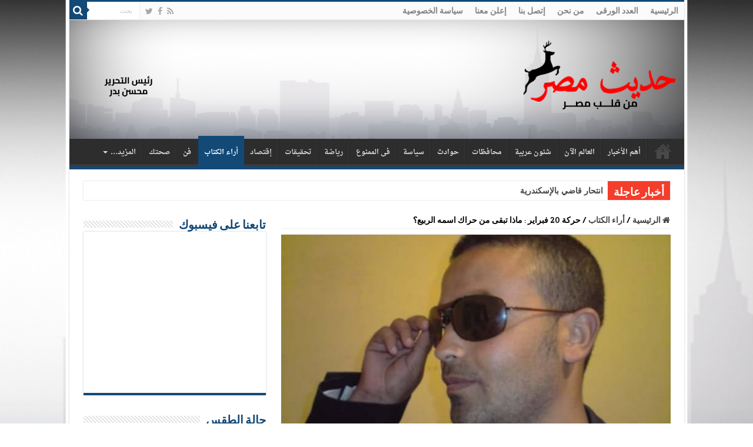

--- FILE ---
content_type: text/html; charset=UTF-8
request_url: https://www.hadethmisr.com/%D8%AD%D8%B1%D9%83%D8%A9-20-%D9%81%D8%A8%D8%B1%D8%A7%D9%8A%D8%B1-%D9%85%D8%A7%D8%B0%D8%A7-%D8%AA%D8%A8%D9%82%D9%89-%D9%85%D9%86-%D8%AD%D8%B1%D8%A7%D9%83-%D8%A7%D8%B3%D9%85%D9%87-%D8%A7%D9%84%D8%B1/
body_size: 26344
content:
<!DOCTYPE html>
<html dir="rtl" lang="ar" prefix="og: http://ogp.me/ns#">
<head>
<meta charset="UTF-8" />
<link rel="pingback" href="https://www.hadethmisr.com/xmlrpc.php" />
<style id="jetpack-boost-critical-css">@media all{@charset "UTF-8";*{padding:0;margin:0;outline:0;list-style:none;border:0 none}*,:after,:before{-webkit-box-sizing:border-box;-moz-box-sizing:border-box;-ms-box-sizing:border-box;box-sizing:border-box}html{-ms-touch-action:manipulation;touch-action:manipulation}body{background:#fff url(https://www.hadethmisr.com/wp-content/themes/sahifa/images/patterns/body-bg7.png);color:#333;font-family:"Droid Sans",Arial,Verdana,sans-serif;font-size:13px}h1,h2,h3,h4{font-weight:400}a{color:#444;text-decoration:none}.clear{clear:both}#main-nav:after,#theme-header:after{display:block;visibility:hidden;clear:both;height:0;content:" "}iframe{max-width:100%}input{border:1px solid #ccc;background:#fff;font-size:inherit}input{padding:5px;outline:0}button{padding:4px;vertical-align:middle}input[type=text]{border-color:#f1f1f1;border-top-color:#ddd;border-left-color:#ddd;background-color:#f9f9f9;color:#515151;font:12px Tahoma;padding:8px;margin-bottom:7px;-webkit-border-radius:3px;-moz-border-radius:3px;border-radius:3px}@font-face{font-family:BebasNeueRegular;font-weight:400;font-style:normal}@font-face{font-family:FontAwesome;font-weight:400;font-style:normal}.fa-search:before{content:""}.fa-close:before{content:""}.fa-home:before{content:""}.fa-twitter:before{content:""}.fa-facebook:before{content:""}.fa-rss:before{content:""}.fa-bolt:before{content:""}.fa{display:inline-block;font:normal normal normal 14px/1 FontAwesome;font-size:inherit;text-rendering:auto;-webkit-font-smoothing:antialiased;-moz-osx-font-smoothing:grayscale;transform:none}@media only screen and (-webkit-min-device-pixel-ratio:2),only screen and (min-device-pixel-ratio:2){#main-nav ul li.menu-item-home a{background-image:url(https://www.hadethmisr.com/wp-content/themes/sahifa/images/home@2x.png)!important;background-size:30px 78px}}.wrapper-outer{position:relative}.background-cover{position:fixed;background-repeat:no-repeat;top:0;left:0;z-index:0;overflow:hidden;width:100%;height:100%;-webkit-background-size:cover;-moz-background-size:cover;-o-background-size:cover;background-size:cover}.container{width:1045px;margin:0 auto}#wrapper.boxed-all{position:relative;background:#fff;width:1045px;margin:0 auto;-webkit-box-shadow:0 0 3px #cacaca;-moz-box-shadow:0 0 3px #cacaca;box-shadow:0 0 3px #cacaca}#wrapper.boxed-all #theme-header{margin-top:0}#wrapper.boxed-all .breaking-news{margin-right:24px;margin-left:24px;-webkit-box-shadow:0 0 2px #cacaca;-moz-box-shadow:0 0 2px #cacaca;box-shadow:0 0 2px #cacaca}#wrapper.boxed-all #main-content{width:997px;margin-top:0;padding:0;background:0 0}#theme-header{background:#fff;margin:20px auto 25px;border-top:3px solid #f88c00;position:relative}.top-nav{background:#fbfbfb;border-bottom:1px solid #ececec;height:31px}.top-nav ul{float:left}.top-nav ul li{position:relative;display:inline-block;float:left;font-size:12px}.top-nav ul li a{display:inline-block;height:30px;line-height:30px;color:#838383;padding:0 10px}#main-nav ul li.menu-item-has-children:after{position:absolute;right:7px;top:50%;display:inline-block;content:"";width:0;height:0;border:4px solid transparent;border-top:4px solid #bbb}.search-block{height:30px;overflow:hidden;float:right;margin-left:5px;position:relative}.search-block:after{content:" ";display:block;width:0;height:0;position:absolute;top:10px;z-index:2;right:30px;border:4px solid transparent;border-right-color:#f88c00}.search-block #s-header{background:#fff;float:right;font:normal 11px tahoma;padding:9px 12px 8px 12px;width:90px;color:#c5c5c5;border:0 none;border:1px solid #ececec;border-width:0 0 0 1px;-webkit-border-radius:0;-moz-border-radius:0;border-radius:0}.search-block .search-button{background:#f88c00;float:right;height:30px;width:30px;display:block;border:0 none;box-shadow:none!important;padding:0;-webkit-border-radius:0;-moz-border-radius:0;border-radius:0}.search-block button.search-button i:before{font-size:18px;color:#fff}.top-nav .social-icons{float:right;padding-top:2px}.top-nav .social-icons a{color:#555}.top-nav .social-icons a{opacity:.5}.top-nav .social-icons i:before{padding:0 2px;line-height:24px;font-size:14px}.header-content{padding:20px 15px;margin:0 auto}.logo{float:left}.logo img{max-width:100%}.logo h2{font:bold 32pt arial}.logo strong{display:none}#main-nav{margin:0 auto;background:#2d2d2d;box-shadow:inset -1px -5px 0 -1px #393939;min-height:52px;border-bottom:5px solid #f88c00}#main-nav .container{position:relative}#main-nav .main-menu{margin-left:10px}#main-nav ul li{font-size:13px;position:relative;display:inline-block;float:left;border:1px solid #222;border-width:0 0 0 1px;height:42px}#main-nav ul li:first-child,#main-nav ul li:first-child a{border:0 none}#main-nav ul li:last-child a{border-right-width:0}#main-nav ul li a{display:block;height:42px;position:relative;line-height:47px;color:#ddd;padding:0 10px;border:1px solid #383838;border-width:0 0 0 1px}#main-nav ul li.menu-item-has-children a{padding-right:20px}#main-nav ul li.current-menu-parent a{background:#f88c00;color:#fff;height:52px;line-height:57px;border-width:0!important}#main-nav ul li.menu-item-has-children:after{border-top-color:#ddd}#main-nav ul ul li.current-menu-parent a{border-width:1px!important}#main-nav ul ul.sub-menu{width:200px;z-index:250}#main-nav .menu-sub-content{display:none;padding:0;position:absolute;z-index:205;border-top:2px solid #f88c00;background:#2d2d2d;color:#999;-webkit-box-shadow:0 3px 4px 1px rgba(0,0,0,.2);box-shadow:0 3px 4px 1px rgba(0,0,0,.2);-webkit-border-bottom-right-radius:3px;-webkit-border-bottom-left-radius:3px;-moz-border-radius-bottomright:3px;-moz-border-radius-bottomleft:3px;border-bottom-right-radius:3px;border-bottom-left-radius:3px}#main-nav ul ul li,#main-nav ul ul li:first-child{background:0 0!important;width:100%;border:0 none;border-bottom:1px solid #333;font-size:12px;height:auto!important;margin:0!important}#main-nav ul ul li:first-child{border-top:0 none!important}#main-nav ul ul a{border:0 none;background:0 0!important;height:auto!important;line-height:1.5em!important;padding:7px;display:block;margin-right:0;z-index:210;color:#ccc}#main-nav ul li.current-menu-parent{margin-top:-5px;height:52px;border-width:0}#main-nav ul li.menu-item-home a{background-image:url(https://www.hadethmisr.com/wp-content/themes/sahifa/images/home.png)!important;background-repeat:no-repeat!important;background-position:center -44px;text-indent:-9999px;width:52px}#main-nav ul li.menu-item-home:after{display:none}.breaking-news{background:#fff;height:32px;margin:-5px auto 25px;overflow:hidden;position:relative}.breaking-news span.breaking-news-title{background:#f43d2a;display:block;float:left;padding:8px 10px 0;height:32px;color:#fff;font-family:BebasNeueRegular,arial,Georgia,serif;font-size:14pt}.breaking-news span.breaking-news-title i{display:none}.breaking-news ul{float:left}.breaking-news ul li{display:block}.breaking-news ul a{padding:8px;display:block;white-space:nowrap;font-family:tahoma;background:#fff}#main-content{background:#fff;margin:20px auto 25px;position:relative;padding:24px 0;-webkit-transform:none}#main-content:after{display:block;visibility:hidden;clear:both;height:0;content:"."}.content{float:left;width:660px}#crumbs{margin-bottom:10px;clear:both;padding-bottom:5px;border-bottom:1px solid #eee}#crumbs span.delimiter{padding:0 3px}.lazy-enabled #main-content .post-thumbnail,.lazy-enabled #main-content img{opacity:0}.stripe-line{background:url(https://www.hadethmisr.com/wp-content/themes/sahifa/images/stripe.png);height:12px;overflow:hidden;margin-top:5px}#sidebar .widget-container,.post-listing{background:#fff;border-bottom:4px solid #f88c00;-webkit-box-shadow:0 0 3px #cacaca;-moz-box-shadow:0 0 3px #cacaca;box-shadow:0 0 3px #cacaca}.single-post-thumb{margin:0-1px!important;line-height:0!important}.single-post-thumb img{width:100%;height:auto;max-width:100%}.single-post-caption{color:#555;padding:7px;text-align:center;font-style:italic;color:#666}.post-listing.post{margin-bottom:40px}.post-inner{padding:20px}.post-title{font-family:BebasNeueRegular,arial,Georgia,serif;margin-bottom:10px;font-size:28px}#reading-position-indicator{display:block;height:4px;position:fixed;bottom:0;left:0;background:#ff8500;width:0;z-index:9999;max-width:100%}.post-thumbnail{margin-right:15px;position:relative;line-height:0}.post-thumbnail a{display:block!important;background:#000;font-size:0}.post-thumbnail img{height:auto;max-width:100%;width:100%}.overlay-icon:before{content:"";color:#fff;display:block;position:absolute;top:50%;left:50%;border:3px solid #fff;border-radius:100%;width:40px;height:40px;text-align:center;font-size:18px;line-height:35px;margin:-20px 0 0-20px;opacity:0;-webkit-backface-visibility:hidden;-webkit-transform:scale(0);-moz-transform:scale(0);-ms-transform:scale(0);-o-transform:scale(0);transform:scale(0)}.share-post{clear:both;margin:10px -20px -20px;padding:8px 0 6px 10px;background:#f7f7f7;border-top:1px solid #eaeaea;overflow:hidden}.share-post .normal-social li{position:relative;overflow:hidden}.share-post li{float:left;width:106px}.share-post span.share-text{background:#ff8500;margin:-9px 10px -10px -10px;display:block;float:left;color:#fff;padding:0 9px;font-family:BebasNeueRegular,arial,Georgia,serif;font-size:14pt;height:45px;line-height:50px}.entry{word-wrap:break-word;line-height:22px}.entry p{margin-bottom:20px}.entry h3{margin-top:25px;margin-bottom:10px;line-height:1em;font-family:Helvetica;font-weight:400}.entry h3{font-size:24px}#related_posts{clear:both}.block-head{padding:3px 0 0;overflow:hidden}.block-head h3{float:left;margin-right:10px;font-size:22px;font-family:BebasNeueRegular,arial,Georgia,serif}#check-also-box{position:fixed;z-index:999;bottom:65px;right:-350px;width:300px;border-top:4px solid #f88c00;border-bottom:0 none;padding:10px 20px 20px}#check-also-box .block-head{padding:0}#check-also-box .block-head h3{text-align:center;margin:0 0 10px;display:block;float:none}#check-also-box .post-thumbnail{margin:0 0 10px}.check-also-post{padding-bottom:10px;margin-bottom:10px;border-bottom:1px solid #eee}.check-also-post:last-child{padding-bottom:0;margin-bottom:0;border-bottom:0 none}.check-also-post .post-title{font-size:22px;margin-bottom:5px}.check-also-post p{line-height:20px}#check-also-close{position:absolute;left:0;top:0;padding:1px 8px 3px;background:#ff8500;color:#fff;font-size:19px}.post-navigation{clear:both;margin:-10px 0 20px;overflow:hidden}.post-navigation div{display:block;width:245px;position:relative;font-size:14px;color:#999}.post-previous{float:left;padding-left:40px}.post-next{float:right;text-align:right;padding-right:40px}.post-navigation div span{display:block;font-size:80%;color:#999}.post-navigation div a:after{position:absolute;color:#ccc;font-size:56px;margin-top:-11px;height:22px;line-height:22px;top:34%}.post-previous a:after{content:"«";left:0}.post-next a:after{content:"»";right:0}#sidebar{float:right;width:310px}.sidebar-left #sidebar{float:left}.sidebar-left .content{float:right}.theiaStickySidebar:after{content:"";display:table;clear:both}.widget{clear:both;margin-bottom:25px}.widget-top{padding:5px 0}.widget-top h4{float:left;margin-right:10px;font-size:20px;font-family:BebasNeueRegular,arial,Georgia,serif}.widget-container{padding:10px;clear:both}.facebook-box{text-align:center}.facebook-box iframe{width:100%!important}.social-icons{text-align:center}.social-icons a{margin:2px;position:relative;text-shadow:none;display:inline-block}img{max-width:100%;height:auto;vertical-align:middle}.e3lan-top{float:right;line-height:0}.e3lan-post{line-height:0;margin:20px auto;text-align:center}.e3lan-top img{max-width:100%;height:auto}#slide-out{background:#222;position:absolute;display:block;left:0;top:0;z-index:1;height:100%;width:80%;color:#ddd;-webkit-transform:translate3d(-101%,0,0);-moz-transform:translate3d(-100%,0,0);-ms-transform:translate3d(-100%,0,0);-o-transform:translate3d(-100%,0,0);transform:translate3d(-100%,0,0);-webkit-backface-visibility:hidden;-moz-backface-visibility:hidden;-ms-backface-visibility:hidden;-o-backface-visibility:hidden;backface-visibility:hidden}.search-mobile{margin:15px 10px;height:30px;overflow:hidden;background:#fcfcfc;border:1px solid #ddd;border-top-color:#d1d1d1;border-left-color:#d1d1d1;overflow:hidden;position:relative;-webkit-border-radius:20px;-moz-border-radius:20px;border-radius:20px;-webkit-box-shadow:inset 0 2px 5px #eee;-moz-box-shadow:inset 0 2px 5px #eee;box-shadow:inset 0 2px 5px #eee}.search-mobile #s-mobile{background:0 0;float:right;margin:0;padding:7px 12px;width:100%;color:#444;border:0 none}.search-mobile button.search-button{background:0 0;position:absolute;top:0;right:0;height:28px;padding:0;width:40px;font-size:18px;color:#666}#slide-out .social-icons{margin-bottom:15px}#slide-out .social-icons a{color:#ccc;font-size:16px;padding:0 4px}#mobile-menu{border-top:1px solid #2d2d2d;display:none}#slide-out-open{display:none;margin:0;position:absolute;top:33px;left:5px;opacity:1;height:33px;width:40px;z-index:505}#slide-out-open span{left:6px}#slide-out-open span,#slide-out-open span:after,#slide-out-open span:before{top:5px;position:absolute;content:" ";display:block;height:3px;width:28px;background:#333;-webkit-border-radius:10px;-moz-border-radius:10px;border-radius:10px}#slide-out-open span:before{top:8px}#slide-out-open span:after{top:16px}@media only screen and (max-width:1045px){#wrapper.boxed-all,#wrapper.boxed-all #main-content{width:99%}#wrapper.boxed-all .container{width:100%}#wrapper.boxed-all .breaking-news{width:98%!important;margin-right:1%;margin-left:1%}.content{width:66.5%}#sidebar{width:32%}.share-post li{width:100px}}@media only screen and (max-width:990px){.logo{float:none!important;text-align:center;margin:0!important;clear:both}.e3lan-top{margin-top:20px;float:none!important;text-align:center}#sidebar,.content{width:100%;float:none}#check-also-box{display:none}}@media only screen and (max-width:900px){#main-nav,.top-nav{display:none}#slide-out-open{display:block}#wrapper{background-color:#fff;width:100%!important}#wrapper #theme-header{margin-top:0;width:100%!important;-webkit-box-shadow:0 0 3px #cacaca!important;-moz-box-shadow:0 0 3px #cacaca!important;box-shadow:0 0 3px #cacaca!important}#wrapper .breaking-news,#wrapper.boxed-all .breaking-news{width:99%!important;margin-right:auto;margin-left:auto;margin-bottom:10px;-webkit-box-shadow:0 0 1px #cacaca!important;-moz-box-shadow:0 0 1px #cacaca!important;box-shadow:0 0 1px #cacaca!important}#wrapper #main-content{width:99%!important;padding:0!important;-webkit-box-shadow:none!important;-moz-box-shadow:none!important;box-shadow:none!important}#wrapper #main-content{margin-top:10px}.header-content{padding-right:0;padding-left:0}}@media only screen and (max-width:670px){.breaking-news span.breaking-news-title span,.share-post span.share-text{display:none}.breaking-news span.breaking-news-title{padding-bottom:7px}.breaking-news span.breaking-news-title i{display:block;margin-top:-2px}.share-post .normal-social li{width:33.333333%!important;height:25px}}@media only screen and (max-width:350px){.logo{text-align:right;padding-right:20px}.logo img{max-width:50%;height:auto}#main-content{padding-top:0}.share-post .normal-social li{width:50%!important}.overlay-icon:before{border-width:2px;width:30px;height:30px;font-size:14px;line-height:26px;margin:-15px 0 0-15px}}}@media screen{body{font-family:Tahoma,arial}#main-nav ul li,.breaking-news span.breaking-news-title,.breaking-news ul,.logo,.share-post li,.top-nav ul,.top-nav ul li{float:right}.e3lan-top,.search-block .search-button,.top-nav .social-icons{float:left}#main-nav ul li.menu-item-has-children:after{left:7px;right:auto}#main-nav ul li.menu-item-has-children a{padding-right:10px;padding-left:20px}.search-block #s-header{float:left;border-width:0 1px 0 0}#main-nav .main-menu{margin-right:10px;margin-left:0}#main-nav ul li,#main-nav ul li a{border-width:0 1px 0 0}#main-nav ul li:last-child a{border-left-width:0;border-right-width:1px}.search-block{float:left;margin-left:0;margin-right:5px}.search-block:after{left:30px;right:auto;border-right-color:transparent!important;border-left-color:#f88c00}.post-thumbnail{margin-right:0;margin-left:15px}.block-head h3,.widget-top h4{float:right;margin-right:0;margin-left:10px}.share-post{padding-right:10px;padding-left:0}.share-post span.share-text{float:right;margin-right:-10px;margin-left:10px}.share-post .normal-social li{text-align:left;direction:ltr}.post-previous{float:right;padding-left:0;padding-right:40px}.post-next{float:left;text-align:left;padding-left:40px;padding-right:0}.post-navigation div a:after{font-family:Arial,Verdana,sans-serif}.post-previous a:after{left:auto;right:0}.post-next a:after{right:auto;left:0}#reading-position-indicator{right:0;left:auto}#slide-out{right:0;left:auto;-webkit-transform:translate3d(100%,0,0);-moz-transform:translate3d(100%,0,0);-ms-transform:translate3d(100%,0,0);-o-transform:translate3d(100%,0,0);transform:translate3d(100%,0,0)}.search-mobile #s-mobile{float:left}.search-mobile button.search-button{right:auto;left:0}#slide-out-open{right:5px;left:auto}@media only screen and (max-width:350px){.logo{text-align:left;padding-left:20px;padding-right:0}.overlay-icon:before{margin:-15px -15px 0}}}@media all{@charset "UTF-8";#jp-relatedposts{clear:both;display:none;margin:1em 0;padding-top:1em;position:relative}.jp-relatedposts:after{clear:both;content:"";display:block}#jp-relatedposts h3.jp-relatedposts-headline{display:inline-block;float:right;font-family:inherit;font-size:9pt;font-weight:700;margin:0 0 1em}#jp-relatedposts h3.jp-relatedposts-headline em:before{border-top:1px solid #dcdcde;border-top:1px solid rgba(0,0,0,.2);content:"";display:block;margin-bottom:1em;min-width:30px;width:100%}#jp-relatedposts h3.jp-relatedposts-headline em{font-style:normal;font-weight:700}}@media all{@charset "UTF-8";ul{box-sizing:border-box}}</style><title>حركة 20 فبراير : ماذا تبقى من حراك اسمه الربيع؟ &#8211; بوابة حديث مصر الإخبارية</title>
<meta property="og:title" content="حركة 20 فبراير : ماذا تبقى من حراك اسمه الربيع؟ - بوابة حديث مصر الإخبارية"/>
<meta property="og:type" content="article"/>
<meta property="og:description" content="&nbsp; عبد الله الحمزاوي – المغرب- بعد أيام قليلة تحل ذكرى جديدة وثالثة من انطلاقة الحراك الذي شهده"/>
<meta property="og:url" content="https://www.hadethmisr.com/%d8%ad%d8%b1%d9%83%d8%a9-20-%d9%81%d8%a8%d8%b1%d8%a7%d9%8a%d8%b1-%d9%85%d8%a7%d8%b0%d8%a7-%d8%aa%d8%a8%d9%82%d9%89-%d9%85%d9%86-%d8%ad%d8%b1%d8%a7%d9%83-%d8%a7%d8%b3%d9%85%d9%87-%d8%a7%d9%84%d8%b1/"/>
<meta property="og:site_name" content="بوابة حديث مصر الإخبارية"/>
<meta property="og:image" content="https://www.hadethmisr.com/wp-content/uploads/2014/02/1377411_670850189616420_1561585556_n1.jpg" />
<meta name='robots' content='max-image-preview:large' />
<link rel='dns-prefetch' href='//fonts.googleapis.com' />
<link rel="alternate" type="application/rss+xml" title="بوابة حديث مصر الإخبارية &laquo; الخلاصة" href="https://www.hadethmisr.com/feed/" />
<link rel="alternate" type="application/rss+xml" title="بوابة حديث مصر الإخبارية &laquo; خلاصة التعليقات" href="https://www.hadethmisr.com/comments/feed/" />
<link rel="alternate" type="application/rss+xml" title="بوابة حديث مصر الإخبارية &laquo; حركة 20 فبراير : ماذا تبقى من حراك اسمه الربيع؟ خلاصة التعليقات" href="https://www.hadethmisr.com/%d8%ad%d8%b1%d9%83%d8%a9-20-%d9%81%d8%a8%d8%b1%d8%a7%d9%8a%d8%b1-%d9%85%d8%a7%d8%b0%d8%a7-%d8%aa%d8%a8%d9%82%d9%89-%d9%85%d9%86-%d8%ad%d8%b1%d8%a7%d9%83-%d8%a7%d8%b3%d9%85%d9%87-%d8%a7%d9%84%d8%b1/feed/" />
<link rel="alternate" title="oEmbed (JSON)" type="application/json+oembed" href="https://www.hadethmisr.com/wp-json/oembed/1.0/embed?url=https%3A%2F%2Fwww.hadethmisr.com%2F%25d8%25ad%25d8%25b1%25d9%2583%25d8%25a9-20-%25d9%2581%25d8%25a8%25d8%25b1%25d8%25a7%25d9%258a%25d8%25b1-%25d9%2585%25d8%25a7%25d8%25b0%25d8%25a7-%25d8%25aa%25d8%25a8%25d9%2582%25d9%2589-%25d9%2585%25d9%2586-%25d8%25ad%25d8%25b1%25d8%25a7%25d9%2583-%25d8%25a7%25d8%25b3%25d9%2585%25d9%2587-%25d8%25a7%25d9%2584%25d8%25b1%2F" />
<link rel="alternate" title="oEmbed (XML)" type="text/xml+oembed" href="https://www.hadethmisr.com/wp-json/oembed/1.0/embed?url=https%3A%2F%2Fwww.hadethmisr.com%2F%25d8%25ad%25d8%25b1%25d9%2583%25d8%25a9-20-%25d9%2581%25d8%25a8%25d8%25b1%25d8%25a7%25d9%258a%25d8%25b1-%25d9%2585%25d8%25a7%25d8%25b0%25d8%25a7-%25d8%25aa%25d8%25a8%25d9%2582%25d9%2589-%25d9%2585%25d9%2586-%25d8%25ad%25d8%25b1%25d8%25a7%25d9%2583-%25d8%25a7%25d8%25b3%25d9%2585%25d9%2587-%25d8%25a7%25d9%2584%25d8%25b1%2F&#038;format=xml" />
<style id='wp-img-auto-sizes-contain-inline-css' type='text/css'>
img:is([sizes=auto i],[sizes^="auto," i]){contain-intrinsic-size:3000px 1500px}
/*# sourceURL=wp-img-auto-sizes-contain-inline-css */
</style>
<style id='wp-emoji-styles-inline-css' type='text/css'>

	img.wp-smiley, img.emoji {
		display: inline !important;
		border: none !important;
		box-shadow: none !important;
		height: 1em !important;
		width: 1em !important;
		margin: 0 0.07em !important;
		vertical-align: -0.1em !important;
		background: none !important;
		padding: 0 !important;
	}
/*# sourceURL=wp-emoji-styles-inline-css */
</style>
<style id='wp-block-library-inline-css' type='text/css'>
:root{--wp-block-synced-color:#7a00df;--wp-block-synced-color--rgb:122,0,223;--wp-bound-block-color:var(--wp-block-synced-color);--wp-editor-canvas-background:#ddd;--wp-admin-theme-color:#007cba;--wp-admin-theme-color--rgb:0,124,186;--wp-admin-theme-color-darker-10:#006ba1;--wp-admin-theme-color-darker-10--rgb:0,107,160.5;--wp-admin-theme-color-darker-20:#005a87;--wp-admin-theme-color-darker-20--rgb:0,90,135;--wp-admin-border-width-focus:2px}@media (min-resolution:192dpi){:root{--wp-admin-border-width-focus:1.5px}}.wp-element-button{cursor:pointer}:root .has-very-light-gray-background-color{background-color:#eee}:root .has-very-dark-gray-background-color{background-color:#313131}:root .has-very-light-gray-color{color:#eee}:root .has-very-dark-gray-color{color:#313131}:root .has-vivid-green-cyan-to-vivid-cyan-blue-gradient-background{background:linear-gradient(135deg,#00d084,#0693e3)}:root .has-purple-crush-gradient-background{background:linear-gradient(135deg,#34e2e4,#4721fb 50%,#ab1dfe)}:root .has-hazy-dawn-gradient-background{background:linear-gradient(135deg,#faaca8,#dad0ec)}:root .has-subdued-olive-gradient-background{background:linear-gradient(135deg,#fafae1,#67a671)}:root .has-atomic-cream-gradient-background{background:linear-gradient(135deg,#fdd79a,#004a59)}:root .has-nightshade-gradient-background{background:linear-gradient(135deg,#330968,#31cdcf)}:root .has-midnight-gradient-background{background:linear-gradient(135deg,#020381,#2874fc)}:root{--wp--preset--font-size--normal:16px;--wp--preset--font-size--huge:42px}.has-regular-font-size{font-size:1em}.has-larger-font-size{font-size:2.625em}.has-normal-font-size{font-size:var(--wp--preset--font-size--normal)}.has-huge-font-size{font-size:var(--wp--preset--font-size--huge)}.has-text-align-center{text-align:center}.has-text-align-left{text-align:left}.has-text-align-right{text-align:right}.has-fit-text{white-space:nowrap!important}#end-resizable-editor-section{display:none}.aligncenter{clear:both}.items-justified-left{justify-content:flex-start}.items-justified-center{justify-content:center}.items-justified-right{justify-content:flex-end}.items-justified-space-between{justify-content:space-between}.screen-reader-text{border:0;clip-path:inset(50%);height:1px;margin:-1px;overflow:hidden;padding:0;position:absolute;width:1px;word-wrap:normal!important}.screen-reader-text:focus{background-color:#ddd;clip-path:none;color:#444;display:block;font-size:1em;height:auto;left:5px;line-height:normal;padding:15px 23px 14px;text-decoration:none;top:5px;width:auto;z-index:100000}html :where(.has-border-color){border-style:solid}html :where([style*=border-top-color]){border-top-style:solid}html :where([style*=border-right-color]){border-right-style:solid}html :where([style*=border-bottom-color]){border-bottom-style:solid}html :where([style*=border-left-color]){border-left-style:solid}html :where([style*=border-width]){border-style:solid}html :where([style*=border-top-width]){border-top-style:solid}html :where([style*=border-right-width]){border-right-style:solid}html :where([style*=border-bottom-width]){border-bottom-style:solid}html :where([style*=border-left-width]){border-left-style:solid}html :where(img[class*=wp-image-]){height:auto;max-width:100%}:where(figure){margin:0 0 1em}html :where(.is-position-sticky){--wp-admin--admin-bar--position-offset:var(--wp-admin--admin-bar--height,0px)}@media screen and (max-width:600px){html :where(.is-position-sticky){--wp-admin--admin-bar--position-offset:0px}}

/*# sourceURL=wp-block-library-inline-css */
</style><style id='global-styles-inline-css' type='text/css'>
:root{--wp--preset--aspect-ratio--square: 1;--wp--preset--aspect-ratio--4-3: 4/3;--wp--preset--aspect-ratio--3-4: 3/4;--wp--preset--aspect-ratio--3-2: 3/2;--wp--preset--aspect-ratio--2-3: 2/3;--wp--preset--aspect-ratio--16-9: 16/9;--wp--preset--aspect-ratio--9-16: 9/16;--wp--preset--color--black: #000000;--wp--preset--color--cyan-bluish-gray: #abb8c3;--wp--preset--color--white: #ffffff;--wp--preset--color--pale-pink: #f78da7;--wp--preset--color--vivid-red: #cf2e2e;--wp--preset--color--luminous-vivid-orange: #ff6900;--wp--preset--color--luminous-vivid-amber: #fcb900;--wp--preset--color--light-green-cyan: #7bdcb5;--wp--preset--color--vivid-green-cyan: #00d084;--wp--preset--color--pale-cyan-blue: #8ed1fc;--wp--preset--color--vivid-cyan-blue: #0693e3;--wp--preset--color--vivid-purple: #9b51e0;--wp--preset--gradient--vivid-cyan-blue-to-vivid-purple: linear-gradient(135deg,rgb(6,147,227) 0%,rgb(155,81,224) 100%);--wp--preset--gradient--light-green-cyan-to-vivid-green-cyan: linear-gradient(135deg,rgb(122,220,180) 0%,rgb(0,208,130) 100%);--wp--preset--gradient--luminous-vivid-amber-to-luminous-vivid-orange: linear-gradient(135deg,rgb(252,185,0) 0%,rgb(255,105,0) 100%);--wp--preset--gradient--luminous-vivid-orange-to-vivid-red: linear-gradient(135deg,rgb(255,105,0) 0%,rgb(207,46,46) 100%);--wp--preset--gradient--very-light-gray-to-cyan-bluish-gray: linear-gradient(135deg,rgb(238,238,238) 0%,rgb(169,184,195) 100%);--wp--preset--gradient--cool-to-warm-spectrum: linear-gradient(135deg,rgb(74,234,220) 0%,rgb(151,120,209) 20%,rgb(207,42,186) 40%,rgb(238,44,130) 60%,rgb(251,105,98) 80%,rgb(254,248,76) 100%);--wp--preset--gradient--blush-light-purple: linear-gradient(135deg,rgb(255,206,236) 0%,rgb(152,150,240) 100%);--wp--preset--gradient--blush-bordeaux: linear-gradient(135deg,rgb(254,205,165) 0%,rgb(254,45,45) 50%,rgb(107,0,62) 100%);--wp--preset--gradient--luminous-dusk: linear-gradient(135deg,rgb(255,203,112) 0%,rgb(199,81,192) 50%,rgb(65,88,208) 100%);--wp--preset--gradient--pale-ocean: linear-gradient(135deg,rgb(255,245,203) 0%,rgb(182,227,212) 50%,rgb(51,167,181) 100%);--wp--preset--gradient--electric-grass: linear-gradient(135deg,rgb(202,248,128) 0%,rgb(113,206,126) 100%);--wp--preset--gradient--midnight: linear-gradient(135deg,rgb(2,3,129) 0%,rgb(40,116,252) 100%);--wp--preset--font-size--small: 13px;--wp--preset--font-size--medium: 20px;--wp--preset--font-size--large: 36px;--wp--preset--font-size--x-large: 42px;--wp--preset--spacing--20: 0.44rem;--wp--preset--spacing--30: 0.67rem;--wp--preset--spacing--40: 1rem;--wp--preset--spacing--50: 1.5rem;--wp--preset--spacing--60: 2.25rem;--wp--preset--spacing--70: 3.38rem;--wp--preset--spacing--80: 5.06rem;--wp--preset--shadow--natural: 6px 6px 9px rgba(0, 0, 0, 0.2);--wp--preset--shadow--deep: 12px 12px 50px rgba(0, 0, 0, 0.4);--wp--preset--shadow--sharp: 6px 6px 0px rgba(0, 0, 0, 0.2);--wp--preset--shadow--outlined: 6px 6px 0px -3px rgb(255, 255, 255), 6px 6px rgb(0, 0, 0);--wp--preset--shadow--crisp: 6px 6px 0px rgb(0, 0, 0);}:where(.is-layout-flex){gap: 0.5em;}:where(.is-layout-grid){gap: 0.5em;}body .is-layout-flex{display: flex;}.is-layout-flex{flex-wrap: wrap;align-items: center;}.is-layout-flex > :is(*, div){margin: 0;}body .is-layout-grid{display: grid;}.is-layout-grid > :is(*, div){margin: 0;}:where(.wp-block-columns.is-layout-flex){gap: 2em;}:where(.wp-block-columns.is-layout-grid){gap: 2em;}:where(.wp-block-post-template.is-layout-flex){gap: 1.25em;}:where(.wp-block-post-template.is-layout-grid){gap: 1.25em;}.has-black-color{color: var(--wp--preset--color--black) !important;}.has-cyan-bluish-gray-color{color: var(--wp--preset--color--cyan-bluish-gray) !important;}.has-white-color{color: var(--wp--preset--color--white) !important;}.has-pale-pink-color{color: var(--wp--preset--color--pale-pink) !important;}.has-vivid-red-color{color: var(--wp--preset--color--vivid-red) !important;}.has-luminous-vivid-orange-color{color: var(--wp--preset--color--luminous-vivid-orange) !important;}.has-luminous-vivid-amber-color{color: var(--wp--preset--color--luminous-vivid-amber) !important;}.has-light-green-cyan-color{color: var(--wp--preset--color--light-green-cyan) !important;}.has-vivid-green-cyan-color{color: var(--wp--preset--color--vivid-green-cyan) !important;}.has-pale-cyan-blue-color{color: var(--wp--preset--color--pale-cyan-blue) !important;}.has-vivid-cyan-blue-color{color: var(--wp--preset--color--vivid-cyan-blue) !important;}.has-vivid-purple-color{color: var(--wp--preset--color--vivid-purple) !important;}.has-black-background-color{background-color: var(--wp--preset--color--black) !important;}.has-cyan-bluish-gray-background-color{background-color: var(--wp--preset--color--cyan-bluish-gray) !important;}.has-white-background-color{background-color: var(--wp--preset--color--white) !important;}.has-pale-pink-background-color{background-color: var(--wp--preset--color--pale-pink) !important;}.has-vivid-red-background-color{background-color: var(--wp--preset--color--vivid-red) !important;}.has-luminous-vivid-orange-background-color{background-color: var(--wp--preset--color--luminous-vivid-orange) !important;}.has-luminous-vivid-amber-background-color{background-color: var(--wp--preset--color--luminous-vivid-amber) !important;}.has-light-green-cyan-background-color{background-color: var(--wp--preset--color--light-green-cyan) !important;}.has-vivid-green-cyan-background-color{background-color: var(--wp--preset--color--vivid-green-cyan) !important;}.has-pale-cyan-blue-background-color{background-color: var(--wp--preset--color--pale-cyan-blue) !important;}.has-vivid-cyan-blue-background-color{background-color: var(--wp--preset--color--vivid-cyan-blue) !important;}.has-vivid-purple-background-color{background-color: var(--wp--preset--color--vivid-purple) !important;}.has-black-border-color{border-color: var(--wp--preset--color--black) !important;}.has-cyan-bluish-gray-border-color{border-color: var(--wp--preset--color--cyan-bluish-gray) !important;}.has-white-border-color{border-color: var(--wp--preset--color--white) !important;}.has-pale-pink-border-color{border-color: var(--wp--preset--color--pale-pink) !important;}.has-vivid-red-border-color{border-color: var(--wp--preset--color--vivid-red) !important;}.has-luminous-vivid-orange-border-color{border-color: var(--wp--preset--color--luminous-vivid-orange) !important;}.has-luminous-vivid-amber-border-color{border-color: var(--wp--preset--color--luminous-vivid-amber) !important;}.has-light-green-cyan-border-color{border-color: var(--wp--preset--color--light-green-cyan) !important;}.has-vivid-green-cyan-border-color{border-color: var(--wp--preset--color--vivid-green-cyan) !important;}.has-pale-cyan-blue-border-color{border-color: var(--wp--preset--color--pale-cyan-blue) !important;}.has-vivid-cyan-blue-border-color{border-color: var(--wp--preset--color--vivid-cyan-blue) !important;}.has-vivid-purple-border-color{border-color: var(--wp--preset--color--vivid-purple) !important;}.has-vivid-cyan-blue-to-vivid-purple-gradient-background{background: var(--wp--preset--gradient--vivid-cyan-blue-to-vivid-purple) !important;}.has-light-green-cyan-to-vivid-green-cyan-gradient-background{background: var(--wp--preset--gradient--light-green-cyan-to-vivid-green-cyan) !important;}.has-luminous-vivid-amber-to-luminous-vivid-orange-gradient-background{background: var(--wp--preset--gradient--luminous-vivid-amber-to-luminous-vivid-orange) !important;}.has-luminous-vivid-orange-to-vivid-red-gradient-background{background: var(--wp--preset--gradient--luminous-vivid-orange-to-vivid-red) !important;}.has-very-light-gray-to-cyan-bluish-gray-gradient-background{background: var(--wp--preset--gradient--very-light-gray-to-cyan-bluish-gray) !important;}.has-cool-to-warm-spectrum-gradient-background{background: var(--wp--preset--gradient--cool-to-warm-spectrum) !important;}.has-blush-light-purple-gradient-background{background: var(--wp--preset--gradient--blush-light-purple) !important;}.has-blush-bordeaux-gradient-background{background: var(--wp--preset--gradient--blush-bordeaux) !important;}.has-luminous-dusk-gradient-background{background: var(--wp--preset--gradient--luminous-dusk) !important;}.has-pale-ocean-gradient-background{background: var(--wp--preset--gradient--pale-ocean) !important;}.has-electric-grass-gradient-background{background: var(--wp--preset--gradient--electric-grass) !important;}.has-midnight-gradient-background{background: var(--wp--preset--gradient--midnight) !important;}.has-small-font-size{font-size: var(--wp--preset--font-size--small) !important;}.has-medium-font-size{font-size: var(--wp--preset--font-size--medium) !important;}.has-large-font-size{font-size: var(--wp--preset--font-size--large) !important;}.has-x-large-font-size{font-size: var(--wp--preset--font-size--x-large) !important;}
/*# sourceURL=global-styles-inline-css */
</style>

<style id='classic-theme-styles-inline-css' type='text/css'>
/*! This file is auto-generated */
.wp-block-button__link{color:#fff;background-color:#32373c;border-radius:9999px;box-shadow:none;text-decoration:none;padding:calc(.667em + 2px) calc(1.333em + 2px);font-size:1.125em}.wp-block-file__button{background:#32373c;color:#fff;text-decoration:none}
/*# sourceURL=/wp-includes/css/classic-themes.min.css */
</style>
<noscript><link rel='stylesheet' id='tie-style-css' href='https://www.hadethmisr.com/wp-content/themes/sahifa/style.css' type='text/css' media='all' />
</noscript><link data-media="all" onload="this.media=this.dataset.media; delete this.dataset.media; this.removeAttribute( &apos;onload&apos; );" rel='stylesheet' id='tie-style-css' href='https://www.hadethmisr.com/wp-content/themes/sahifa/style.css' type='text/css' media="not all" />
<noscript><link rel='stylesheet' id='tie-ilightbox-skin-css' href='https://www.hadethmisr.com/wp-content/themes/sahifa/css/ilightbox/dark-skin/skin.css' type='text/css' media='all' />
</noscript><link data-media="all" onload="this.media=this.dataset.media; delete this.dataset.media; this.removeAttribute( &apos;onload&apos; );" rel='stylesheet' id='tie-ilightbox-skin-css' href='https://www.hadethmisr.com/wp-content/themes/sahifa/css/ilightbox/dark-skin/skin.css' type='text/css' media="not all" />
<noscript><link rel='stylesheet' id='Kreon-css' href='https://fonts.googleapis.com/css?family=Kreon%3A300%2Cregular%2C700' type='text/css' media='all' />
</noscript><link data-media="all" onload="this.media=this.dataset.media; delete this.dataset.media; this.removeAttribute( &apos;onload&apos; );" rel='stylesheet' id='Kreon-css' href='https://fonts.googleapis.com/css?family=Kreon%3A300%2Cregular%2C700' type='text/css' media="not all" />
<noscript><link rel='stylesheet' id='droidarabickufi-css' href='https://fonts.googleapis.com/earlyaccess/droidarabickufi' type='text/css' media='all' />
</noscript><link data-media="all" onload="this.media=this.dataset.media; delete this.dataset.media; this.removeAttribute( &apos;onload&apos; );" rel='stylesheet' id='droidarabickufi-css' href='https://fonts.googleapis.com/earlyaccess/droidarabickufi' type='text/css' media="not all" />
<noscript><link rel='stylesheet' id='droidarabicnaskh-css' href='https://fonts.googleapis.com/earlyaccess/droidarabicnaskh' type='text/css' media='all' />
</noscript><link data-media="all" onload="this.media=this.dataset.media; delete this.dataset.media; this.removeAttribute( &apos;onload&apos; );" rel='stylesheet' id='droidarabicnaskh-css' href='https://fonts.googleapis.com/earlyaccess/droidarabicnaskh' type='text/css' media="not all" />
<script type="text/javascript" src="https://www.hadethmisr.com/wp-includes/js/jquery/jquery.min.js" id="jquery-core-js"></script>
<script type="text/javascript" src="https://www.hadethmisr.com/wp-includes/js/jquery/jquery-migrate.min.js" id="jquery-migrate-js"></script>
<link rel="https://api.w.org/" href="https://www.hadethmisr.com/wp-json/" /><link rel="alternate" title="JSON" type="application/json" href="https://www.hadethmisr.com/wp-json/wp/v2/posts/1785" /><link rel="EditURI" type="application/rsd+xml" title="RSD" href="https://www.hadethmisr.com/xmlrpc.php?rsd" />
<link rel="stylesheet" href="https://www.hadethmisr.com/wp-content/themes/sahifa/rtl.css" type="text/css" media="screen" /><meta name="generator" content="WordPress 6.9" />
<link rel="canonical" href="https://www.hadethmisr.com/%d8%ad%d8%b1%d9%83%d8%a9-20-%d9%81%d8%a8%d8%b1%d8%a7%d9%8a%d8%b1-%d9%85%d8%a7%d8%b0%d8%a7-%d8%aa%d8%a8%d9%82%d9%89-%d9%85%d9%86-%d8%ad%d8%b1%d8%a7%d9%83-%d8%a7%d8%b3%d9%85%d9%87-%d8%a7%d9%84%d8%b1/" />
<link rel='shortlink' href='https://www.hadethmisr.com/?p=1785' />
<link rel="shortcut icon" href="https://www.hadethmisr.com/wp-content/uploads/2023/09/profile.png" title="Favicon" />
<!--[if IE]>
<script type="text/javascript">jQuery(document).ready(function (){ jQuery(".menu-item").has("ul").children("a").attr("aria-haspopup", "true");});</script>
<![endif]-->
<!--[if lt IE 9]>
<script src="https://www.hadethmisr.com/wp-content/themes/sahifa/js/html5.js"></script>
<script src="https://www.hadethmisr.com/wp-content/themes/sahifa/js/selectivizr-min.js"></script>
<![endif]-->
<!--[if IE 9]>
<link rel="stylesheet" type="text/css" media="all" href="https://www.hadethmisr.com/wp-content/themes/sahifa/css/ie9.css" />
<![endif]-->
<!--[if IE 8]>
<link rel="stylesheet" type="text/css" media="all" href="https://www.hadethmisr.com/wp-content/themes/sahifa/css/ie8.css" />
<![endif]-->
<!--[if IE 7]>
<link rel="stylesheet" type="text/css" media="all" href="https://www.hadethmisr.com/wp-content/themes/sahifa/css/ie7.css" />
<![endif]-->

<meta http-equiv="X-UA-Compatible" content="IE=edge,chrome=1" />
<meta name="viewport" content="width=device-width, initial-scale=1.0" />
<link rel="apple-touch-icon" href="https://www.hadethmisr.com/wp-content/uploads/2022/09/logo-hadeth-misr-TV.png" />

<meta name="google-site-verification" content="yd3vam9GWNmsDEs4c0rUKpAUt_pv-vVGtjo_kL9pEw4" />
<script async src="https://pagead2.googlesyndication.com/pagead/js/adsbygoogle.js?client=ca-pub-6981799845170150"
     crossorigin="anonymous"></script>

<style type="text/css" media="screen">

body{
	font-family: 'Kreon';
	color :#000000;
	font-size : 14px;
	font-weight: bold;
}
.logo h1 a, .logo h2 a{
	font-family: 'droid arabic kufi';
}
.top-nav, .top-nav ul li a {
	font-size : 14px;
	font-weight: bold;
}
#main-nav, #main-nav ul li a{
	font-family: 'droid arabic naskh';
	font-size : 12px;
	font-weight: bolder;
}
.page-title{
	font-family: 'droid arabic naskh';
	color :#134977;
	font-size : 14px;
	font-weight: bold;
}
.post-title{
	font-family: 'droid arabic naskh';
	font-weight: bold;
}
h2.post-box-title, h2.post-box-title a{
	color :#134977;
	font-size : 18px;
	font-weight: bold;
}
h3.post-box-title, h3.post-box-title a{
	color :#134977;
	font-size : 16px;
	font-weight: bold;
}
p.post-meta, p.post-meta a{
	color :#000000;
	font-size : 12px;
}
body.single .entry, body.page .entry{
	font-family: 'droid arabic naskh';
	font-size : 16px;
}
.widget-top h4, .widget-top h4 a{
	color :#134977;
	font-weight: bold;
}
.cat-box-title h2, .cat-box-title h2 a, .block-head h3, #respond h3, #comments-title, h2.review-box-header, .woocommerce-tabs .entry-content h2, .woocommerce .related.products h2, .entry .woocommerce h2, .woocommerce-billing-fields h3, .woocommerce-shipping-fields h3, #order_review_heading, #bbpress-forums fieldset.bbp-form legend, #buddypress .item-body h4, #buddypress #item-body h4{
	font-size : 14px;
	font-weight: lighter;
}
#main-nav,
.cat-box-content,
#sidebar .widget-container,
.post-listing,
#commentform {
	border-bottom-color: #134977;
}

.search-block .search-button,
#topcontrol,
#main-nav ul li.current-menu-item a,
#main-nav ul li.current-menu-item a:hover,
#main-nav ul li.current_page_parent a,
#main-nav ul li.current_page_parent a:hover,
#main-nav ul li.current-menu-parent a,
#main-nav ul li.current-menu-parent a:hover,
#main-nav ul li.current-page-ancestor a,
#main-nav ul li.current-page-ancestor a:hover,
.pagination span.current,
.share-post span.share-text,
.flex-control-paging li a.flex-active,
.ei-slider-thumbs li.ei-slider-element,
.review-percentage .review-item span span,
.review-final-score,
.button,
a.button,
a.more-link,
#main-content input[type="submit"],
.form-submit #submit,
#login-form .login-button,
.widget-feedburner .feedburner-subscribe,
input[type="submit"],
#buddypress button,
#buddypress a.button,
#buddypress input[type=submit],
#buddypress input[type=reset],
#buddypress ul.button-nav li a,
#buddypress div.generic-button a,
#buddypress .comment-reply-link,
#buddypress div.item-list-tabs ul li a span,
#buddypress div.item-list-tabs ul li.selected a,
#buddypress div.item-list-tabs ul li.current a,
#buddypress #members-directory-form div.item-list-tabs ul li.selected span,
#members-list-options a.selected,
#groups-list-options a.selected,
body.dark-skin #buddypress div.item-list-tabs ul li a span,
body.dark-skin #buddypress div.item-list-tabs ul li.selected a,
body.dark-skin #buddypress div.item-list-tabs ul li.current a,
body.dark-skin #members-list-options a.selected,
body.dark-skin #groups-list-options a.selected,
.search-block-large .search-button,
#featured-posts .flex-next:hover,
#featured-posts .flex-prev:hover,
a.tie-cart span.shooping-count,
.woocommerce span.onsale,
.woocommerce-page span.onsale ,
.woocommerce .widget_price_filter .ui-slider .ui-slider-handle,
.woocommerce-page .widget_price_filter .ui-slider .ui-slider-handle,
#check-also-close,
a.post-slideshow-next,
a.post-slideshow-prev,
.widget_price_filter .ui-slider .ui-slider-handle,
.quantity .minus:hover,
.quantity .plus:hover,
.mejs-container .mejs-controls .mejs-time-rail .mejs-time-current,
#reading-position-indicator  {
	background-color:#134977;
}

::-webkit-scrollbar-thumb{
	background-color:#134977 !important;
}

#theme-footer,
#theme-header,
.top-nav ul li.current-menu-item:before,
#main-nav .menu-sub-content ,
#main-nav ul ul,
#check-also-box {
	border-top-color: #134977;
}

.search-block:after {
	border-right-color:#134977;
}

body.rtl .search-block:after {
	border-left-color:#134977;
}

#main-nav ul > li.menu-item-has-children:hover > a:after,
#main-nav ul > li.mega-menu:hover > a:after {
	border-color:transparent transparent #134977;
}

.widget.timeline-posts li a:hover,
.widget.timeline-posts li a:hover span.tie-date {
	color: #134977;
}

.widget.timeline-posts li a:hover span.tie-date:before {
	background: #134977;
	border-color: #134977;
}

#order_review,
#order_review_heading {
	border-color: #134977;
}

.background-cover{background-image : url('https://www.hadethmisr.com/wp-content/uploads/2022/09/123-3.png') !important;}
a:hover {
	color: #26a8ff;
}
		
body.single .post .entry a, body.page .post .entry a {
	color: #134977;
}
		
body.single .post .entry a:hover, body.page .post .entry a:hover {
	color: #ff0000;
}
		
#main-nav ul li a:hover, #main-nav ul li:hover > a, #main-nav ul :hover > a , #main-nav  ul ul li:hover > a, #main-nav  ul ul :hover > a {
	color: #134977;
}
		
#theme-header {
	background-color:#ffffff !important; 
	background-image: url('https://www.hadethmisr.com/wp-content/uploads/2022/09/logo-black-6.png') !important; 
	background-repeat:repeat !important; 
		background-position:center center !important; 
}


#theme-footer {
	background-color:#2e2e2e !important; 
				}


</style>

		<script type="text/javascript">
			/* <![CDATA[ */
				var sf_position = '0';
				var sf_templates = "<a href=\"{search_url_escaped}\">\u0639\u0631\u0636 \u0643\u0644 \u0627\u0644\u0646\u062a\u0627\u0626\u062c<\/a>";
				var sf_input = '.search-live';
				jQuery(document).ready(function(){
					jQuery(sf_input).ajaxyLiveSearch({"expand":false,"searchUrl":"https:\/\/www.hadethmisr.com\/?s=%s","text":"Search","delay":500,"iwidth":180,"width":315,"ajaxUrl":"https:\/\/www.hadethmisr.com\/wp-admin\/admin-ajax.php","rtl":0});
					jQuery(".live-search_ajaxy-selective-input").keyup(function() {
						var width = jQuery(this).val().length * 8;
						if(width < 50) {
							width = 50;
						}
						jQuery(this).width(width);
					});
					jQuery(".live-search_ajaxy-selective-search").click(function() {
						jQuery(this).find(".live-search_ajaxy-selective-input").focus();
					});
					jQuery(".live-search_ajaxy-selective-close").click(function() {
						jQuery(this).parent().remove();
					});
				});
			/* ]]> */
		</script>
		</head>
<body id="top" class="rtl wp-singular post-template-default single single-post postid-1785 single-format-standard wp-theme-sahifa lazy-enabled">

<div class="wrapper-outer">

	<div class="background-cover"></div>

	<aside id="slide-out">

			<div class="search-mobile">
			<form method="get" id="searchform-mobile" action="https://www.hadethmisr.com/">
				<button class="search-button" type="submit" value="بحث"><i class="fa fa-search"></i></button>
				<input type="text" id="s-mobile" name="s" title="بحث" value="بحث" onfocus="if (this.value == 'بحث') {this.value = '';}" onblur="if (this.value == '') {this.value = 'بحث';}"  />
			</form>
		</div><!-- .search-mobile /-->
	
			<div class="social-icons">
		<a class="ttip-none" title="Rss" href="https://www.hadethmisr.com/feed/" target="_blank"><i class="fa fa-rss"></i></a><a class="ttip-none" title="Facebook" href="https://www.facebook.com/newshadethmisr" target="_blank"><i class="fa fa-facebook"></i></a><a class="ttip-none" title="Twitter" href="https://twitter.com/hadethmisr" target="_blank"><i class="fa fa-twitter"></i></a>
			</div>

	
		<div id="mobile-menu" ></div>
	</aside><!-- #slide-out /-->

		<div id="wrapper" class="boxed-all">
		<div class="inner-wrapper">

		<header id="theme-header" class="theme-header">
						<div id="top-nav" class="top-nav">
				<div class="container">

			
				<div class="top-menu"><ul id="menu-%d8%a7%d9%84%d8%ae%d8%a7%d8%b5%d8%a9" class="menu"><li id="menu-item-7071" class="menu-item menu-item-type-custom menu-item-object-custom menu-item-home menu-item-7071"><a href="https://www.hadethmisr.com/">الرئيسية</a></li>
<li id="menu-item-7070" class="menu-item menu-item-type-taxonomy menu-item-object-category menu-item-7070"><a href="https://www.hadethmisr.com/category/%d8%aa%d8%b5%d9%81%d8%ad-%d8%a7%d9%84%d8%b9%d8%af%d8%af-%d8%a7%d9%84%d9%88%d8%b1%d9%82%d9%89/">العدد الورقى</a></li>
<li id="menu-item-7080" class="menu-item menu-item-type-post_type menu-item-object-page menu-item-7080"><a href="https://www.hadethmisr.com/%d9%85%d9%86-%d9%86%d8%ad%d9%86/">من نحن</a></li>
<li id="menu-item-7078" class="menu-item menu-item-type-post_type menu-item-object-page menu-item-7078"><a href="https://www.hadethmisr.com/%d8%a5%d8%aa%d8%b5%d9%84-%d8%a8%d9%86%d8%a7/">إتصل بنا</a></li>
<li id="menu-item-7079" class="menu-item menu-item-type-post_type menu-item-object-page menu-item-7079"><a href="https://www.hadethmisr.com/%d8%a5%d8%b9%d9%84%d9%86-%d9%85%d8%b9%d9%86%d8%a7/">إعلن معنا</a></li>
<li id="menu-item-62094" class="menu-item menu-item-type-post_type menu-item-object-page menu-item-62094"><a href="https://www.hadethmisr.com/privacy-policy/">سياسة الخصوصية</a></li>
</ul></div>
						<div class="search-block">
						<form method="get" id="searchform-header" action="https://www.hadethmisr.com/">
							<button class="search-button" type="submit" value="بحث"><i class="fa fa-search"></i></button>
							<input class="search-live" type="text" id="s-header" name="s" title="بحث" value="بحث" onfocus="if (this.value == 'بحث') {this.value = '';}" onblur="if (this.value == '') {this.value = 'بحث';}"  />
						</form>
					</div><!-- .search-block /-->
			<div class="social-icons">
		<a class="ttip-none" title="Rss" href="https://www.hadethmisr.com/feed/" target="_blank"><i class="fa fa-rss"></i></a><a class="ttip-none" title="Facebook" href="https://www.facebook.com/newshadethmisr" target="_blank"><i class="fa fa-facebook"></i></a><a class="ttip-none" title="Twitter" href="https://twitter.com/hadethmisr" target="_blank"><i class="fa fa-twitter"></i></a>
			</div>

	
	
				</div><!-- .container /-->
			</div><!-- .top-menu /-->
			
		<div class="header-content">

					<a id="slide-out-open" class="slide-out-open" href="#"><span></span></a>
		
			<div class="logo" style=" margin-top:15px;">
			<h2>								<a title="بوابة حديث مصر الإخبارية" href="https://www.hadethmisr.com/">
					<img src="https://www.hadethmisr.com/wp-content/uploads/2022/09/profile-12.png" alt="بوابة حديث مصر الإخبارية"  /><strong>بوابة حديث مصر الإخبارية إخبارية, مستقلة, شاملة</strong>
				</a>
			</h2>			</div><!-- .logo /-->
			<div class="e3lan e3lan-top">
			<a href="" title="" >
				<img src="https://www.hadethmisr.com/wp-content/uploads/2022/09/logo-blackAA-3.png" alt="" />
			</a>
				</div>			<div class="clear"></div>

		</div>
													<nav id="main-nav">
				<div class="container">

				
					<div class="main-menu"><ul id="menu-%d8%a7%d9%84%d8%b1%d8%a6%d9%8a%d8%b3%d9%8a%d8%a9" class="menu"><li id="menu-item-62097" class="menu-item menu-item-type-post_type menu-item-object-page menu-item-home menu-item-62097"><a href="https://www.hadethmisr.com/">Home</a></li>
<li id="menu-item-14" class="menu-item menu-item-type-taxonomy menu-item-object-category menu-item-14"><a href="https://www.hadethmisr.com/category/%d8%a3%d9%87%d9%85-%d8%a7%d9%84%d8%a3%d8%ae%d8%a8%d8%a7%d8%b1/">أهم الأخبار</a></li>
<li id="menu-item-35374" class="menu-item menu-item-type-taxonomy menu-item-object-category menu-item-35374"><a href="https://www.hadethmisr.com/category/%d8%a7%d9%84%d8%b9%d8%a7%d9%84%d9%85-%d8%a7%d9%84%d8%a2%d9%86/">العالم الآن</a></li>
<li id="menu-item-10204" class="menu-item menu-item-type-taxonomy menu-item-object-category menu-item-10204"><a href="https://www.hadethmisr.com/category/%d8%b4%d8%a6%d9%88%d9%86-%d8%b9%d8%b1%d8%a8%d9%8a%d8%a9/">شئون عربية</a></li>
<li id="menu-item-20" class="menu-item menu-item-type-taxonomy menu-item-object-category menu-item-20"><a href="https://www.hadethmisr.com/category/%d9%85%d8%ad%d8%a7%d9%81%d8%b8%d8%a7%d8%aa/">محافظات</a></li>
<li id="menu-item-17" class="menu-item menu-item-type-taxonomy menu-item-object-category menu-item-17"><a href="https://www.hadethmisr.com/category/%d8%ad%d9%88%d8%a7%d8%af%d8%ab/">حوادث</a></li>
<li id="menu-item-667" class="menu-item menu-item-type-taxonomy menu-item-object-category menu-item-667"><a href="https://www.hadethmisr.com/category/%d8%b3%d9%8a%d8%a7%d8%b3%d8%a9/">سياسة</a></li>
<li id="menu-item-21" class="menu-item menu-item-type-taxonomy menu-item-object-category menu-item-21"><a href="https://www.hadethmisr.com/category/%d9%81%d9%89-%d8%a7%d9%84%d9%85%d9%85%d9%86%d9%88%d8%b9/">فى الممنوع</a></li>
<li id="menu-item-666" class="menu-item menu-item-type-taxonomy menu-item-object-category menu-item-666"><a href="https://www.hadethmisr.com/category/%d8%b1%d9%8a%d8%a7%d8%b6%d8%a9/">رياضة</a></li>
<li id="menu-item-7068" class="menu-item menu-item-type-taxonomy menu-item-object-category menu-item-7068"><a href="https://www.hadethmisr.com/category/%d8%aa%d8%ad%d9%82%d9%8a%d9%82%d8%a7%d8%aa/">تحقيقات</a></li>
<li id="menu-item-673" class="menu-item menu-item-type-taxonomy menu-item-object-category menu-item-673"><a href="https://www.hadethmisr.com/category/%d8%a5%d9%82%d8%aa%d8%b5%d8%a7%d8%af/">إقتصاد</a></li>
<li id="menu-item-13" class="menu-item menu-item-type-taxonomy menu-item-object-category current-post-ancestor current-menu-parent current-post-parent menu-item-13"><a href="https://www.hadethmisr.com/category/%d8%a3%d8%b1%d8%a7%d8%a1-%d8%a7%d9%84%d9%83%d8%aa%d8%a7%d8%a8/">أراء الكتاب</a></li>
<li id="menu-item-18" class="menu-item menu-item-type-taxonomy menu-item-object-category menu-item-18"><a href="https://www.hadethmisr.com/category/%d9%81%d9%86/">فن</a></li>
<li id="menu-item-7069" class="menu-item menu-item-type-taxonomy menu-item-object-category menu-item-7069"><a href="https://www.hadethmisr.com/category/%d8%b5%d8%ad%d8%aa%d9%83/">صحتك</a></li>
<li id="menu-item-669" class="menu-item menu-item-type-taxonomy menu-item-object-category menu-item-has-children menu-item-669"><a href="https://www.hadethmisr.com/category/%d9%85%d9%86%d9%88%d8%b9%d8%a7%d8%aa/">المزيد&#8230;</a>
<ul class="sub-menu menu-sub-content">
	<li id="menu-item-35373" class="menu-item menu-item-type-taxonomy menu-item-object-category menu-item-35373"><a href="https://www.hadethmisr.com/category/%d8%a3%d8%ae%d8%a8%d8%a7%d8%b1-%d9%85%d8%a8%d8%a7%d8%b4%d8%b1%d8%a9/">أخبار مباشرة</a></li>
	<li id="menu-item-7065" class="menu-item menu-item-type-taxonomy menu-item-object-category menu-item-7065"><a href="https://www.hadethmisr.com/category/%d8%a7%d9%84%d8%a3%d9%82%d8%a8%d8%a7%d8%b7-%d8%a7%d9%84%d9%8a%d9%88%d9%85/">أقباط اليوم</a></li>
	<li id="menu-item-10203" class="menu-item menu-item-type-taxonomy menu-item-object-category menu-item-10203"><a href="https://www.hadethmisr.com/category/%d8%aa%d9%88%d9%83-%d8%b4%d9%88/">توك شو</a></li>
	<li id="menu-item-7066" class="menu-item menu-item-type-taxonomy menu-item-object-category menu-item-7066"><a href="https://www.hadethmisr.com/category/%d8%a7%d9%84%d8%af%d9%8a%d9%86-%d9%88%d8%a7%d9%84%d8%ad%d9%8a%d8%a7%d8%a9/">دين ودنيا</a></li>
	<li id="menu-item-7067" class="menu-item menu-item-type-taxonomy menu-item-object-category menu-item-7067"><a href="https://www.hadethmisr.com/category/%d8%a7%d9%84%d8%b7%d9%81%d9%84-%d9%88%d8%a7%d9%84%d8%a3%d8%b3%d8%b1%d8%a9/">الطفل والأسرة</a></li>
	<li id="menu-item-15" class="menu-item menu-item-type-taxonomy menu-item-object-category menu-item-15"><a href="https://www.hadethmisr.com/category/%d8%b5%d9%88%d8%b1-%d9%88%d9%81%d9%8a%d8%af%d9%8a%d9%88/">صور وفيديو</a></li>
</ul>
</li>
</ul></div>					
					
				</div>
			</nav><!-- .main-nav /-->
					</header><!-- #header /-->

		
	<div class="clear"></div>
	<div id="breaking-news" class="breaking-news">
		<span class="breaking-news-title"><i class="fa fa-bolt"></i> <span>أخبار عاجلة</span></span>
		
					<ul>
					<li><a href="https://www.hadethmisr.com/%d8%a7%d9%86%d8%aa%d8%ad%d8%a7%d8%b1-%d9%82%d8%a7%d8%b6%d9%8a-%d8%a8%d8%a7%d9%84%d8%a5%d8%b3%d9%83%d9%86%d8%af%d8%b1%d9%8a%d8%a9/" title="انتحار قاضي بالإسكندرية ">انتحار قاضي بالإسكندرية </a></li>
					<li><a href="https://www.hadethmisr.com/%d8%a8%d8%b9%d8%af-%d8%a3%d9%82%d9%84-%d9%85%d9%86-%d8%b9%d8%a7%d9%85-%d8%b9%d9%84%d9%89-%d8%b2%d9%88%d8%a7%d8%ac%d9%87%d8%a7-%d8%b7%d9%84%d8%a7%d9%82-%d8%a8%d8%b4%d8%b1%d9%89-%d9%88%d8%ae%d8%a7%d9%84/" title="بعد أقل من عام على زواجها طلاق بشرى وخالد حميدة">بعد أقل من عام على زواجها طلاق بشرى وخالد حميدة</a></li>
					<li><a href="https://www.hadethmisr.com/%d8%a5%d8%b9%d8%af%d8%a7%d9%85-%d9%85%d8%af%d9%8a%d8%b1-%d8%b4%d8%b1%d9%83%d8%a9-%d9%82%d8%aa%d9%84-%d8%b2%d9%88%d8%ac%d8%aa%d9%87-%d9%84%d8%b4%d9%83%d9%87-%d9%81%d9%89-%d8%b3%d9%84%d9%88%d9%83%d9%87/" title="إعدام مدير شركة قتل زوجته لشكه فى سلوكها بمدينة نصر">إعدام مدير شركة قتل زوجته لشكه فى سلوكها بمدينة نصر</a></li>
					<li><a href="https://www.hadethmisr.com/%d8%ad%d8%a8%d9%84-%d8%a7%d9%84%d9%85%d8%b4%d9%86%d9%82%d9%87-%d9%84%d8%b3%d9%8a%d8%af%d8%a9-%d9%82%d8%aa%d9%84%d8%aa-%d9%86%d8%ac%d9%84-%d8%b4%d9%82%d9%8a%d9%82%d8%aa%d9%87%d8%a7-%d8%a8%d8%a8%d9%86/" title="حبل المشنقه لسيدة قتلت نجل شقيقتها ببنى سويف">حبل المشنقه لسيدة قتلت نجل شقيقتها ببنى سويف</a></li>
					<li><a href="https://www.hadethmisr.com/%d8%a3%d9%87%d8%a7%d9%84%d9%8a-%d8%a3%d8%b3%d9%8a%d9%88%d8%b7-%d9%81%d9%8a-%d8%ae%d8%b7%d8%b1-%d8%b6%d8%a8%d8%b7-%d9%84%d8%ad%d9%88%d9%85-%d9%81%d8%a7%d8%b3%d8%af%d8%a9-%d9%82%d8%a8%d9%84/" title="“أهالي أسيوط في خطر.. ضبط لحوم فاسدة قبل عيد الأضحى وتحريك أول محاضر” صور..">“أهالي أسيوط في خطر.. ضبط لحوم فاسدة قبل عيد الأضحى وتحريك أول محاضر” صور..</a></li>
					<li><a href="https://www.hadethmisr.com/%d8%aa%d8%af%d9%85%d9%8a%d8%b1-%d8%a7%d9%84%d8%b4%d8%b9%d8%a7%d8%a8-%d8%a7%d9%84%d9%85%d8%b1%d8%ac%d8%a7%d9%86%d9%8a%d8%a9-%d8%a7%d8%b3%d8%aa%d9%83%d9%85%d8%a7%d9%84-%d9%85%d8%ad%d8%a7%d9%83%d9%85/" title="تدمير الشعاب المرجانية.. استكمال محاكمة ربان ومالك السفينة الغارقة بالقصير">تدمير الشعاب المرجانية.. استكمال محاكمة ربان ومالك السفينة الغارقة بالقصير</a></li>
					<li><a href="https://www.hadethmisr.com/%d9%82%d9%81%d8%b2-%d9%85%d9%86-%d8%b3%d8%b7%d8%ad-%d8%b9%d9%82%d8%a7%d8%b1-%d9%85%d8%b5%d8%b1%d8%b9-%d8%b4%d8%ae%d8%b5-%d9%85%d8%ac%d9%87%d9%88%d9%84-%d8%a7%d9%84%d9%87%d9%88%d9%8a%d8%a9-%d9%81/" title="قفز من سطح عقار.. مصرع شخص مجهول الهوية في أبو النمرس">قفز من سطح عقار.. مصرع شخص مجهول الهوية في أبو النمرس</a></li>
					<li><a href="https://www.hadethmisr.com/%d9%85%d8%b4%d8%a7%d8%ac%d8%b1%d8%a9-%d8%a8%d8%b3%d8%a8%d8%a8-%d8%ae%d9%84%d8%a7%d9%81-%d8%b9%d9%84%d9%89-%d8%a7%d9%84%d9%85%d9%8a%d8%b1%d8%a7%d8%ab-%d8%a8%d8%a7%d9%84%d9%87%d8%b1%d9%85-%d9%88-%d9%85/" title="مشاجرة بسبب خلاف على الميراث بالهرم  و مصرع سمّاك">مشاجرة بسبب خلاف على الميراث بالهرم  و مصرع سمّاك</a></li>
					<li><a href="https://www.hadethmisr.com/%d8%b9%d8%a7%d8%b7%d9%84-%d9%8a%d9%82%d8%aa%d8%ad%d9%85-%d9%85%d9%86%d8%b2%d9%84-%d8%b3%d9%8a%d8%af%d8%a9-%d9%84%d9%84%d8%a7%d8%b9%d8%aa%d8%af%d8%a7%d8%a1-%d8%b9%d9%84%d9%8a%d9%87%d8%a7-%d8%a8%d8%a7/" title="عاطل يقتحم منزل سيدة للاعتداء عليها بالصف في غياب الزوج..">عاطل يقتحم منزل سيدة للاعتداء عليها بالصف في غياب الزوج..</a></li>
					<li><a href="https://www.hadethmisr.com/%d9%88%d9%81%d9%8a%d8%a7%d8%aa-%d9%88%d8%a5%d8%b5%d8%a7%d8%a8%d8%a7%d8%aa-%d9%81%d9%8a-%d8%ad%d8%a7%d8%af%d8%ab-%d8%a8%d8%a7%d9%84%d9%85%d9%82%d8%b7%d9%85/" title="وفيات وإصابات في حادث بالمقطم">وفيات وإصابات في حادث بالمقطم</a></li>
					</ul>
					
		
		<script type="text/javascript">
			jQuery(document).ready(function(){
								jQuery('#breaking-news ul').innerFade({animationType: 'slide', speed: 750 , timeout: 3500});
							});
					</script>
	</div> <!-- .breaking-news -->

	
	<div id="main-content" class="container sidebar-left">

	
	
	
	
	
	<div class="content">

		
		<nav id="crumbs"><a href="https://www.hadethmisr.com/"><span class="fa fa-home" aria-hidden="true"></span> الرئيسية</a><span class="delimiter">/</span><a href="https://www.hadethmisr.com/category/%d8%a3%d8%b1%d8%a7%d8%a1-%d8%a7%d9%84%d9%83%d8%aa%d8%a7%d8%a8/">أراء الكتاب</a><span class="delimiter">/</span><span class="current">حركة 20 فبراير : ماذا تبقى من حراك اسمه الربيع؟</span></nav><script type="application/ld+json">{"@context":"http:\/\/schema.org","@type":"BreadcrumbList","@id":"#Breadcrumb","itemListElement":[{"@type":"ListItem","position":1,"item":{"name":"\u0627\u0644\u0631\u0626\u064a\u0633\u064a\u0629","@id":"https:\/\/www.hadethmisr.com\/"}},{"@type":"ListItem","position":2,"item":{"name":"\u0623\u0631\u0627\u0621 \u0627\u0644\u0643\u062a\u0627\u0628","@id":"https:\/\/www.hadethmisr.com\/category\/%d8%a3%d8%b1%d8%a7%d8%a1-%d8%a7%d9%84%d9%83%d8%aa%d8%a7%d8%a8\/"}}]}</script>
		

		
		<article class="post-listing post-1785 post type-post status-publish format-standard has-post-thumbnail  category-6" id="the-post">
			
			<div class="single-post-thumb">
			<img width="620" height="330" src="https://www.hadethmisr.com/wp-content/uploads/2014/02/1377411_670850189616420_1561585556_n1-620x330.jpg" class="attachment-slider size-slider wp-post-image" alt="" decoding="async" fetchpriority="high" srcset="https://www.hadethmisr.com/wp-content/uploads/2014/02/1377411_670850189616420_1561585556_n1-620x330.jpg 620w, https://www.hadethmisr.com/wp-content/uploads/2014/02/1377411_670850189616420_1561585556_n1-300x160.jpg 300w" sizes="(max-width: 620px) 100vw, 620px" />		</div>
	
		


			<div class="post-inner">

							<h1 class="name post-title entry-title"><span itemprop="name">حركة 20 فبراير : ماذا تبقى من حراك اسمه الربيع؟</span></h1>

							
				<div class="entry">
					
					
					<p><!--[if gte mso 9]&gt;--></p>
<p>&nbsp;</p>
<p dir="RTL" style="text-align: justify; line-height: 18.0pt; direction: rtl;"><strong><span lang="AR-MA" style="font-family: 'Simplified Arabic'; color: black; background: white;">عبد الله الحمزاوي – المغرب-</span></strong></p>
<p dir="RTL" style="text-align: justify; line-height: 18.0pt; direction: rtl;"><strong><span lang="AR-SA" style="font-size: 14.0pt; font-family: 'Simplified Arabic'; color: black; background: white;">بعد أيام قليلة تحل ذكرى جديدة وثالثة من انطلاقة الحراك الذي شهده المغرب خلال سنة 2011، حراك شمل جميع المجالات خرج فيه المواطن&#8221;الرعية&#8221; مطالبا بتسوية أوضاع بلده سياسيا واقتصاديا واجتماعيا وثقافيا&#8230; فكان من نتائجه تحقيق مزيد من المكاسب النضالية كبعض الزيادات الطفيفة للموظفين وتسوية أوضاع بعض الفئات الاجتماعية الأخرى. لكن ما أدى اليه الحراك من ترقيعات لم يكن بمستوى حجمه كحراك رفعت خلاله شعارات كبيرة وصلت الى حد المطالبة بتغيير النظام . والمتتبع لهذا الحراك يقف عند فرضيتين لتفسيره في ظل الوقت الراهن، فحركة20 فبراير التي كانت تعبر عن الالية التنظيمية والتأطيرية لهذا الحراك عاشت نكسة خلال السنة الثانية من الحراك جراء انسحاب بعض المكونات الأساسية في الحراك. وهو ما جعل الحركة تفقد حجمها الجماهيري الذي برز أول مرة من جهة. ومن جهة أخرى وارتباطا بالفكرة الأولى لم يعد الحراك مفردا بل تحولنا الى &#8220;حراكات&#8221; بلغة الجمع ففي البداية برز وعي لدى الفئات الاجتماعية أن تحقيق المطالب الفئوية لن يتأتى الا بنضال جماعي. لكن سرعان ما تأثر هذا الطرح بعوامل نفعية وايديولوجية فصار هناك نوع من التنافر بين الفئات الاجتماعية وكأن خروج فئة للنضال يجعل مطالب الأخرى تتأخر عن تحقيقها. انها الانقسامية في لبوس الحراك جعلت من الحراك صراعا تحول من مصارعة صناع القرار الى التصادم حول الاستفادة من مغانم الحراك</span></strong><strong><span dir="LTR" lang="FR" style="font-size: 14.0pt; font-family: 'Simplified Arabic'; color: black; background: white;">.</span></strong><b></b></p>
<p dir="RTL" style="text-align: justify; line-height: 18.0pt; direction: rtl;"><strong><span lang="AR-SA" style="font-size: 14.0pt; font-family: 'Simplified Arabic'; color: black; background: white;">هكذا تراجعت الالية التنظيمية والتأطيرية لحركة 20 فبراير ولم تعد التعبير الأنسب للمطالب لدى بعض الفئات نتيجة عوامل وخلفيات ايديولوجية فكانت الحركة بين خيارين اما الاستمرار وسط اختلاف داخلي كبير. واما حل عقد التزواج بين المحتجين، فكانت الفرضية الاخيرة هي الأنسب بالنسبة للفرقاء داخل الحركة هذا على مستوى الماضي. فما هو تصور الحركة في المستقبل؟</span></strong><b></b></p>
<p dir="RTL" style="text-align: justify; line-height: 18.0pt; direction: rtl;"><strong><span lang="AR-SA" style="font-size: 14.0pt; font-family: 'Simplified Arabic'; color: black; background: white;">ساهمت عوامل عدة في خلق نوع من السكون على مستوى الاحتجاج بالمغرب، وتعود بحسب اعتقادنا الى اعتماد العديد من المسكنات والوصفات الترقيعية التي ساهمت في خلق نوع من الفتور لدى الفئات الاحتجاجية، كما أن اعلان تغيير الدستور واجراء الانتخابات وغير ذلك جعل المحتجين في نوع من الريب طرح شكوكا حول مدى نجاح الاحتجاج في انتزاع المطالب. لكن بعد هذه المدة التي انفقت فيها أموالا ضخمة على احتواء الوضع والحراك وتمت فيها تسويات جعلت البعض بعيدا عن سكة الحراك يطرح سؤال جديد مفاده ما مصير هذه التسويات المكلفة التي لم تعمل على حل مشاكل المجتمع بل زادت من تعميق الأزمة؟. وهو ما يطرح تحديا كبيرا في كيفية مواجهة الاحتجاجات الجديدة التي برزت وتبرز باستمرار في ظل فشل ذريع منيت به وصفة ما بعد الربيع. فهل المغرب ما زال في حاجة 20 فبراير. وعلى أي صيغة يمكن أن تحقق الحركة اجماعا أو توافقا حول جمع الاحتجاج مرة اخرى؟</span></strong><strong><span dir="LTR" lang="FR" style="font-size: 14.0pt; font-family: 'Simplified Arabic'; color: black; background: white;">.</span></strong><b></b></p>
<p class="MsoNormal"><span lang="FR"> </span></p>
					
									</div><!-- .entry /-->


				<div class="share-post">
	<span class="share-text">شاركها</span>

		<script>
	window.___gcfg = {lang: 'en-US'};
	(function(w, d, s) {
		function go(){
		var js, fjs = d.getElementsByTagName(s)[0], load = function(url, id) {
			if (d.getElementById(id)) {return;}
			js = d.createElement(s); js.src = url; js.id = id;
			fjs.parentNode.insertBefore(js, fjs);
		};
		load('//connect.facebook.net/en/all.js#xfbml=1', 'fbjssdk' );
		load('//platform.twitter.com/widgets.js', 			 'tweetjs' );
		}
		if (w.addEventListener) { w.addEventListener("load", go, false); }
		else if (w.attachEvent) { w.attachEvent("onload",go); }
	}(window, document, 'script'));
	</script>
	<ul class="normal-social">
			<li>
			<div class="fb-like" data-href="https://www.hadethmisr.com/%d8%ad%d8%b1%d9%83%d8%a9-20-%d9%81%d8%a8%d8%b1%d8%a7%d9%8a%d8%b1-%d9%85%d8%a7%d8%b0%d8%a7-%d8%aa%d8%a8%d9%82%d9%89-%d9%85%d9%86-%d8%ad%d8%b1%d8%a7%d9%83-%d8%a7%d8%b3%d9%85%d9%87-%d8%a7%d9%84%d8%b1/" data-send="false" data-layout="button_count" data-width="90" data-show-faces="false"></div>
		</li>
				<li><a href="https://twitter.com/share" class="twitter-share-button" data-url="https://www.hadethmisr.com/%d8%ad%d8%b1%d9%83%d8%a9-20-%d9%81%d8%a8%d8%b1%d8%a7%d9%8a%d8%b1-%d9%85%d8%a7%d8%b0%d8%a7-%d8%aa%d8%a8%d9%82%d9%89-%d9%85%d9%86-%d8%ad%d8%b1%d8%a7%d9%83-%d8%a7%d8%b3%d9%85%d9%87-%d8%a7%d9%84%d8%b1/" data-text="حركة 20 فبراير : ماذا تبقى من حراك اسمه الربيع؟" data-via="" data-lang="en">tweet</a></li>
				<li><su:badge layout="2" location="https://www.hadethmisr.com/%d8%ad%d8%b1%d9%83%d8%a9-20-%d9%81%d8%a8%d8%b1%d8%a7%d9%8a%d8%b1-%d9%85%d8%a7%d8%b0%d8%a7-%d8%aa%d8%a8%d9%82%d9%89-%d9%85%d9%86-%d8%ad%d8%b1%d8%a7%d9%83-%d8%a7%d8%b3%d9%85%d9%87-%d8%a7%d9%84%d8%b1/"></su:badge>
			<script type="text/javascript">
				(function() {
					var li = document.createElement('script'); li.type = 'text/javascript'; li.async = true;
					li.src = ('https:' == document.location.protocol ? 'https:' : 'http:') + '//platform.stumbleupon.com/1/widgets.js';
					var s = document.getElementsByTagName('script')[0]; s.parentNode.insertBefore(li, s);
				})();
			</script>
		</li>
				<li><script src="https://platform.linkedin.com/in.js" type="text/javascript"></script><script type="IN/Share" data-url="https://www.hadethmisr.com/%d8%ad%d8%b1%d9%83%d8%a9-20-%d9%81%d8%a8%d8%b1%d8%a7%d9%8a%d8%b1-%d9%85%d8%a7%d8%b0%d8%a7-%d8%aa%d8%a8%d9%82%d9%89-%d9%85%d9%86-%d8%ad%d8%b1%d8%a7%d9%83-%d8%a7%d8%b3%d9%85%d9%87-%d8%a7%d9%84%d8%b1/" data-counter="right"></script></li>
				<li style="width:80px;"><script type="text/javascript" src="https://assets.pinterest.com/js/pinit.js"></script><a href="https://pinterest.com/pin/create/button/?url=https://www.hadethmisr.com/%d8%ad%d8%b1%d9%83%d8%a9-20-%d9%81%d8%a8%d8%b1%d8%a7%d9%8a%d8%b1-%d9%85%d8%a7%d8%b0%d8%a7-%d8%aa%d8%a8%d9%82%d9%89-%d9%85%d9%86-%d8%ad%d8%b1%d8%a7%d9%83-%d8%a7%d8%b3%d9%85%d9%87-%d8%a7%d9%84%d8%b1/&amp;media=https://www.hadethmisr.com/wp-content/uploads/2014/02/1377411_670850189616420_1561585556_n1-620x330.jpg" class="pin-it-button" count-layout="horizontal"><img border="0" src="https://assets.pinterest.com/images/PinExt.png" title="Pin It" /></a></li>
		</ul>
		<div class="clear"></div>
</div> <!-- .share-post -->
				<div class="clear"></div>
			</div><!-- .post-inner -->

			<script type="application/ld+json" class="tie-schema-graph">{"@context":"http:\/\/schema.org","@type":"Article","dateCreated":"2014-02-13T22:40:44+02:00","datePublished":"2014-02-13T22:40:44+02:00","dateModified":"2014-02-14T01:54:31+02:00","headline":"\u062d\u0631\u0643\u0629 20 \u0641\u0628\u0631\u0627\u064a\u0631 : \u0645\u0627\u0630\u0627 \u062a\u0628\u0642\u0649 \u0645\u0646 \u062d\u0631\u0627\u0643 \u0627\u0633\u0645\u0647 \u0627\u0644\u0631\u0628\u064a\u0639\u061f","name":"\u062d\u0631\u0643\u0629 20 \u0641\u0628\u0631\u0627\u064a\u0631 : \u0645\u0627\u0630\u0627 \u062a\u0628\u0642\u0649 \u0645\u0646 \u062d\u0631\u0627\u0643 \u0627\u0633\u0645\u0647 \u0627\u0644\u0631\u0628\u064a\u0639\u061f","keywords":[],"url":"https:\/\/www.hadethmisr.com\/%d8%ad%d8%b1%d9%83%d8%a9-20-%d9%81%d8%a8%d8%b1%d8%a7%d9%8a%d8%b1-%d9%85%d8%a7%d8%b0%d8%a7-%d8%aa%d8%a8%d9%82%d9%89-%d9%85%d9%86-%d8%ad%d8%b1%d8%a7%d9%83-%d8%a7%d8%b3%d9%85%d9%87-%d8%a7%d9%84%d8%b1\/","description":"&nbsp; \u0639\u0628\u062f \u0627\u0644\u0644\u0647 \u0627\u0644\u062d\u0645\u0632\u0627\u0648\u064a \u2013 \u0627\u0644\u0645\u063a\u0631\u0628- \u0628\u0639\u062f \u0623\u064a\u0627\u0645 \u0642\u0644\u064a\u0644\u0629 \u062a\u062d\u0644 \u0630\u0643\u0631\u0649 \u062c\u062f\u064a\u062f\u0629 \u0648\u062b\u0627\u0644\u062b\u0629 \u0645\u0646 \u0627\u0646\u0637\u0644\u0627\u0642\u0629 \u0627\u0644\u062d\u0631\u0627\u0643 \u0627\u0644\u0630\u064a \u0634\u0647\u062f\u0647 \u0627\u0644\u0645\u063a\u0631\u0628 \u062e\u0644\u0627\u0644 \u0633\u0646\u0629 2011\u060c \u062d\u0631\u0627\u0643 \u0634\u0645\u0644 \u062c\u0645\u064a\u0639 \u0627\u0644\u0645\u062c\u0627\u0644\u0627\u062a \u062e\u0631\u062c \u0641\u064a\u0647 \u0627\u0644\u0645\u0648\u0627\u0637\u0646\"\u0627\u0644\u0631\u0639\u064a\u0629\" \u0645\u0637\u0627\u0644\u0628\u0627 \u0628\u062a\u0633\u0648\u064a\u0629 \u0623\u0648\u0636\u0627\u0639 \u0628\u0644\u062f\u0647 \u0633\u064a\u0627\u0633\u064a\u0627","copyrightYear":"2014","publisher":{"@id":"#Publisher","@type":"Organization","name":"\u0628\u0648\u0627\u0628\u0629 \u062d\u062f\u064a\u062b \u0645\u0635\u0631 \u0627\u0644\u0625\u062e\u0628\u0627\u0631\u064a\u0629","logo":{"@type":"ImageObject","url":"https:\/\/www.hadethmisr.com\/wp-content\/uploads\/2022\/09\/profile-12.png"},"sameAs":["https:\/\/www.facebook.com\/newshadethmisr","https:\/\/twitter.com\/hadethmisr"]},"sourceOrganization":{"@id":"#Publisher"},"copyrightHolder":{"@id":"#Publisher"},"mainEntityOfPage":{"@type":"WebPage","@id":"https:\/\/www.hadethmisr.com\/%d8%ad%d8%b1%d9%83%d8%a9-20-%d9%81%d8%a8%d8%b1%d8%a7%d9%8a%d8%b1-%d9%85%d8%a7%d8%b0%d8%a7-%d8%aa%d8%a8%d9%82%d9%89-%d9%85%d9%86-%d8%ad%d8%b1%d8%a7%d9%83-%d8%a7%d8%b3%d9%85%d9%87-%d8%a7%d9%84%d8%b1\/","breadcrumb":{"@id":"#crumbs"}},"author":{"@type":"Person","name":"\u0627\u0644\u062f\u0633\u0643","url":"https:\/\/www.hadethmisr.com\/author\/mohsen-badr\/"},"articleSection":"\u0623\u0631\u0627\u0621 \u0627\u0644\u0643\u062a\u0627\u0628","articleBody":"\r\n\r\n&nbsp;\r\n\u0639\u0628\u062f \u0627\u0644\u0644\u0647 \u0627\u0644\u062d\u0645\u0632\u0627\u0648\u064a \u2013 \u0627\u0644\u0645\u063a\u0631\u0628-\r\n\u0628\u0639\u062f \u0623\u064a\u0627\u0645 \u0642\u0644\u064a\u0644\u0629 \u062a\u062d\u0644 \u0630\u0643\u0631\u0649 \u062c\u062f\u064a\u062f\u0629 \u0648\u062b\u0627\u0644\u062b\u0629 \u0645\u0646 \u0627\u0646\u0637\u0644\u0627\u0642\u0629 \u0627\u0644\u062d\u0631\u0627\u0643 \u0627\u0644\u0630\u064a \u0634\u0647\u062f\u0647 \u0627\u0644\u0645\u063a\u0631\u0628 \u062e\u0644\u0627\u0644 \u0633\u0646\u0629 2011\u060c \u062d\u0631\u0627\u0643 \u0634\u0645\u0644 \u062c\u0645\u064a\u0639 \u0627\u0644\u0645\u062c\u0627\u0644\u0627\u062a \u062e\u0631\u062c \u0641\u064a\u0647 \u0627\u0644\u0645\u0648\u0627\u0637\u0646\"\u0627\u0644\u0631\u0639\u064a\u0629\" \u0645\u0637\u0627\u0644\u0628\u0627 \u0628\u062a\u0633\u0648\u064a\u0629 \u0623\u0648\u0636\u0627\u0639 \u0628\u0644\u062f\u0647 \u0633\u064a\u0627\u0633\u064a\u0627 \u0648\u0627\u0642\u062a\u0635\u0627\u062f\u064a\u0627 \u0648\u0627\u062c\u062a\u0645\u0627\u0639\u064a\u0627 \u0648\u062b\u0642\u0627\u0641\u064a\u0627... \u0641\u0643\u0627\u0646 \u0645\u0646 \u0646\u062a\u0627\u0626\u062c\u0647 \u062a\u062d\u0642\u064a\u0642 \u0645\u0632\u064a\u062f \u0645\u0646 \u0627\u0644\u0645\u0643\u0627\u0633\u0628 \u0627\u0644\u0646\u0636\u0627\u0644\u064a\u0629 \u0643\u0628\u0639\u0636 \u0627\u0644\u0632\u064a\u0627\u062f\u0627\u062a \u0627\u0644\u0637\u0641\u064a\u0641\u0629 \u0644\u0644\u0645\u0648\u0638\u0641\u064a\u0646 \u0648\u062a\u0633\u0648\u064a\u0629 \u0623\u0648\u0636\u0627\u0639 \u0628\u0639\u0636 \u0627\u0644\u0641\u0626\u0627\u062a \u0627\u0644\u0627\u062c\u062a\u0645\u0627\u0639\u064a\u0629 \u0627\u0644\u0623\u062e\u0631\u0649. \u0644\u0643\u0646 \u0645\u0627 \u0623\u062f\u0649 \u0627\u0644\u064a\u0647 \u0627\u0644\u062d\u0631\u0627\u0643 \u0645\u0646 \u062a\u0631\u0642\u064a\u0639\u0627\u062a \u0644\u0645 \u064a\u0643\u0646 \u0628\u0645\u0633\u062a\u0648\u0649 \u062d\u062c\u0645\u0647 \u0643\u062d\u0631\u0627\u0643 \u0631\u0641\u0639\u062a \u062e\u0644\u0627\u0644\u0647 \u0634\u0639\u0627\u0631\u0627\u062a \u0643\u0628\u064a\u0631\u0629 \u0648\u0635\u0644\u062a \u0627\u0644\u0649 \u062d\u062f \u0627\u0644\u0645\u0637\u0627\u0644\u0628\u0629 \u0628\u062a\u063a\u064a\u064a\u0631 \u0627\u0644\u0646\u0638\u0627\u0645 . \u0648\u0627\u0644\u0645\u062a\u062a\u0628\u0639 \u0644\u0647\u0630\u0627 \u0627\u0644\u062d\u0631\u0627\u0643 \u064a\u0642\u0641 \u0639\u0646\u062f \u0641\u0631\u0636\u064a\u062a\u064a\u0646 \u0644\u062a\u0641\u0633\u064a\u0631\u0647 \u0641\u064a \u0638\u0644 \u0627\u0644\u0648\u0642\u062a \u0627\u0644\u0631\u0627\u0647\u0646\u060c \u0641\u062d\u0631\u0643\u062920 \u0641\u0628\u0631\u0627\u064a\u0631 \u0627\u0644\u062a\u064a \u0643\u0627\u0646\u062a \u062a\u0639\u0628\u0631 \u0639\u0646 \u0627\u0644\u0627\u0644\u064a\u0629 \u0627\u0644\u062a\u0646\u0638\u064a\u0645\u064a\u0629 \u0648\u0627\u0644\u062a\u0623\u0637\u064a\u0631\u064a\u0629 \u0644\u0647\u0630\u0627 \u0627\u0644\u062d\u0631\u0627\u0643 \u0639\u0627\u0634\u062a \u0646\u0643\u0633\u0629 \u062e\u0644\u0627\u0644 \u0627\u0644\u0633\u0646\u0629 \u0627\u0644\u062b\u0627\u0646\u064a\u0629 \u0645\u0646 \u0627\u0644\u062d\u0631\u0627\u0643 \u062c\u0631\u0627\u0621 \u0627\u0646\u0633\u062d\u0627\u0628 \u0628\u0639\u0636 \u0627\u0644\u0645\u0643\u0648\u0646\u0627\u062a \u0627\u0644\u0623\u0633\u0627\u0633\u064a\u0629 \u0641\u064a \u0627\u0644\u062d\u0631\u0627\u0643. \u0648\u0647\u0648 \u0645\u0627 \u062c\u0639\u0644 \u0627\u0644\u062d\u0631\u0643\u0629 \u062a\u0641\u0642\u062f \u062d\u062c\u0645\u0647\u0627 \u0627\u0644\u062c\u0645\u0627\u0647\u064a\u0631\u064a \u0627\u0644\u0630\u064a \u0628\u0631\u0632 \u0623\u0648\u0644 \u0645\u0631\u0629 \u0645\u0646 \u062c\u0647\u0629. \u0648\u0645\u0646 \u062c\u0647\u0629 \u0623\u062e\u0631\u0649 \u0648\u0627\u0631\u062a\u0628\u0627\u0637\u0627 \u0628\u0627\u0644\u0641\u0643\u0631\u0629 \u0627\u0644\u0623\u0648\u0644\u0649 \u0644\u0645 \u064a\u0639\u062f \u0627\u0644\u062d\u0631\u0627\u0643 \u0645\u0641\u0631\u062f\u0627 \u0628\u0644 \u062a\u062d\u0648\u0644\u0646\u0627 \u0627\u0644\u0649 \"\u062d\u0631\u0627\u0643\u0627\u062a\" \u0628\u0644\u063a\u0629 \u0627\u0644\u062c\u0645\u0639 \u0641\u0641\u064a \u0627\u0644\u0628\u062f\u0627\u064a\u0629 \u0628\u0631\u0632 \u0648\u0639\u064a \u0644\u062f\u0649 \u0627\u0644\u0641\u0626\u0627\u062a \u0627\u0644\u0627\u062c\u062a\u0645\u0627\u0639\u064a\u0629 \u0623\u0646 \u062a\u062d\u0642\u064a\u0642 \u0627\u0644\u0645\u0637\u0627\u0644\u0628 \u0627\u0644\u0641\u0626\u0648\u064a\u0629 \u0644\u0646 \u064a\u062a\u0623\u062a\u0649 \u0627\u0644\u0627 \u0628\u0646\u0636\u0627\u0644 \u062c\u0645\u0627\u0639\u064a. \u0644\u0643\u0646 \u0633\u0631\u0639\u0627\u0646 \u0645\u0627 \u062a\u0623\u062b\u0631 \u0647\u0630\u0627 \u0627\u0644\u0637\u0631\u062d \u0628\u0639\u0648\u0627\u0645\u0644 \u0646\u0641\u0639\u064a\u0629 \u0648\u0627\u064a\u062f\u064a\u0648\u0644\u0648\u062c\u064a\u0629 \u0641\u0635\u0627\u0631 \u0647\u0646\u0627\u0643 \u0646\u0648\u0639 \u0645\u0646 \u0627\u0644\u062a\u0646\u0627\u0641\u0631 \u0628\u064a\u0646 \u0627\u0644\u0641\u0626\u0627\u062a \u0627\u0644\u0627\u062c\u062a\u0645\u0627\u0639\u064a\u0629 \u0648\u0643\u0623\u0646 \u062e\u0631\u0648\u062c \u0641\u0626\u0629 \u0644\u0644\u0646\u0636\u0627\u0644 \u064a\u062c\u0639\u0644 \u0645\u0637\u0627\u0644\u0628 \u0627\u0644\u0623\u062e\u0631\u0649 \u062a\u062a\u0623\u062e\u0631 \u0639\u0646 \u062a\u062d\u0642\u064a\u0642\u0647\u0627. \u0627\u0646\u0647\u0627 \u0627\u0644\u0627\u0646\u0642\u0633\u0627\u0645\u064a\u0629 \u0641\u064a \u0644\u0628\u0648\u0633 \u0627\u0644\u062d\u0631\u0627\u0643 \u062c\u0639\u0644\u062a \u0645\u0646 \u0627\u0644\u062d\u0631\u0627\u0643 \u0635\u0631\u0627\u0639\u0627 \u062a\u062d\u0648\u0644 \u0645\u0646 \u0645\u0635\u0627\u0631\u0639\u0629 \u0635\u0646\u0627\u0639 \u0627\u0644\u0642\u0631\u0627\u0631 \u0627\u0644\u0649 \u0627\u0644\u062a\u0635\u0627\u062f\u0645 \u062d\u0648\u0644 \u0627\u0644\u0627\u0633\u062a\u0641\u0627\u062f\u0629 \u0645\u0646 \u0645\u063a\u0627\u0646\u0645 \u0627\u0644\u062d\u0631\u0627\u0643.\r\n\u0647\u0643\u0630\u0627 \u062a\u0631\u0627\u062c\u0639\u062a \u0627\u0644\u0627\u0644\u064a\u0629 \u0627\u0644\u062a\u0646\u0638\u064a\u0645\u064a\u0629 \u0648\u0627\u0644\u062a\u0623\u0637\u064a\u0631\u064a\u0629 \u0644\u062d\u0631\u0643\u0629 20 \u0641\u0628\u0631\u0627\u064a\u0631 \u0648\u0644\u0645 \u062a\u0639\u062f \u0627\u0644\u062a\u0639\u0628\u064a\u0631 \u0627\u0644\u0623\u0646\u0633\u0628 \u0644\u0644\u0645\u0637\u0627\u0644\u0628 \u0644\u062f\u0649 \u0628\u0639\u0636 \u0627\u0644\u0641\u0626\u0627\u062a \u0646\u062a\u064a\u062c\u0629 \u0639\u0648\u0627\u0645\u0644 \u0648\u062e\u0644\u0641\u064a\u0627\u062a \u0627\u064a\u062f\u064a\u0648\u0644\u0648\u062c\u064a\u0629 \u0641\u0643\u0627\u0646\u062a \u0627\u0644\u062d\u0631\u0643\u0629 \u0628\u064a\u0646 \u062e\u064a\u0627\u0631\u064a\u0646 \u0627\u0645\u0627 \u0627\u0644\u0627\u0633\u062a\u0645\u0631\u0627\u0631 \u0648\u0633\u0637 \u0627\u062e\u062a\u0644\u0627\u0641 \u062f\u0627\u062e\u0644\u064a \u0643\u0628\u064a\u0631. \u0648\u0627\u0645\u0627 \u062d\u0644 \u0639\u0642\u062f \u0627\u0644\u062a\u0632\u0648\u0627\u062c \u0628\u064a\u0646 \u0627\u0644\u0645\u062d\u062a\u062c\u064a\u0646\u060c \u0641\u0643\u0627\u0646\u062a \u0627\u0644\u0641\u0631\u0636\u064a\u0629 \u0627\u0644\u0627\u062e\u064a\u0631\u0629 \u0647\u064a \u0627\u0644\u0623\u0646\u0633\u0628 \u0628\u0627\u0644\u0646\u0633\u0628\u0629 \u0644\u0644\u0641\u0631\u0642\u0627\u0621 \u062f\u0627\u062e\u0644 \u0627\u0644\u062d\u0631\u0643\u0629 \u0647\u0630\u0627 \u0639\u0644\u0649 \u0645\u0633\u062a\u0648\u0649 \u0627\u0644\u0645\u0627\u0636\u064a. \u0641\u0645\u0627 \u0647\u0648 \u062a\u0635\u0648\u0631 \u0627\u0644\u062d\u0631\u0643\u0629 \u0641\u064a \u0627\u0644\u0645\u0633\u062a\u0642\u0628\u0644\u061f\r\n\u0633\u0627\u0647\u0645\u062a \u0639\u0648\u0627\u0645\u0644 \u0639\u062f\u0629 \u0641\u064a \u062e\u0644\u0642 \u0646\u0648\u0639 \u0645\u0646 \u0627\u0644\u0633\u0643\u0648\u0646 \u0639\u0644\u0649 \u0645\u0633\u062a\u0648\u0649 \u0627\u0644\u0627\u062d\u062a\u062c\u0627\u062c \u0628\u0627\u0644\u0645\u063a\u0631\u0628\u060c \u0648\u062a\u0639\u0648\u062f \u0628\u062d\u0633\u0628 \u0627\u0639\u062a\u0642\u0627\u062f\u0646\u0627 \u0627\u0644\u0649 \u0627\u0639\u062a\u0645\u0627\u062f \u0627\u0644\u0639\u062f\u064a\u062f \u0645\u0646 \u0627\u0644\u0645\u0633\u0643\u0646\u0627\u062a \u0648\u0627\u0644\u0648\u0635\u0641\u0627\u062a \u0627\u0644\u062a\u0631\u0642\u064a\u0639\u064a\u0629 \u0627\u0644\u062a\u064a \u0633\u0627\u0647\u0645\u062a \u0641\u064a \u062e\u0644\u0642 \u0646\u0648\u0639 \u0645\u0646 \u0627\u0644\u0641\u062a\u0648\u0631 \u0644\u062f\u0649 \u0627\u0644\u0641\u0626\u0627\u062a \u0627\u0644\u0627\u062d\u062a\u062c\u0627\u062c\u064a\u0629\u060c \u0643\u0645\u0627 \u0623\u0646 \u0627\u0639\u0644\u0627\u0646 \u062a\u063a\u064a\u064a\u0631 \u0627\u0644\u062f\u0633\u062a\u0648\u0631 \u0648\u0627\u062c\u0631\u0627\u0621 \u0627\u0644\u0627\u0646\u062a\u062e\u0627\u0628\u0627\u062a \u0648\u063a\u064a\u0631 \u0630\u0644\u0643 \u062c\u0639\u0644 \u0627\u0644\u0645\u062d\u062a\u062c\u064a\u0646 \u0641\u064a \u0646\u0648\u0639 \u0645\u0646 \u0627\u0644\u0631\u064a\u0628 \u0637\u0631\u062d \u0634\u0643\u0648\u0643\u0627 \u062d\u0648\u0644 \u0645\u062f\u0649 \u0646\u062c\u0627\u062d \u0627\u0644\u0627\u062d\u062a\u062c\u0627\u062c \u0641\u064a \u0627\u0646\u062a\u0632\u0627\u0639 \u0627\u0644\u0645\u0637\u0627\u0644\u0628. \u0644\u0643\u0646 \u0628\u0639\u062f \u0647\u0630\u0647 \u0627\u0644\u0645\u062f\u0629 \u0627\u0644\u062a\u064a \u0627\u0646\u0641\u0642\u062a \u0641\u064a\u0647\u0627 \u0623\u0645\u0648\u0627\u0644\u0627 \u0636\u062e\u0645\u0629 \u0639\u0644\u0649 \u0627\u062d\u062a\u0648\u0627\u0621 \u0627\u0644\u0648\u0636\u0639 \u0648\u0627\u0644\u062d\u0631\u0627\u0643 \u0648\u062a\u0645\u062a \u0641\u064a\u0647\u0627 \u062a\u0633\u0648\u064a\u0627\u062a \u062c\u0639\u0644\u062a \u0627\u0644\u0628\u0639\u0636 \u0628\u0639\u064a\u062f\u0627 \u0639\u0646 \u0633\u0643\u0629 \u0627\u0644\u062d\u0631\u0627\u0643 \u064a\u0637\u0631\u062d \u0633\u0624\u0627\u0644 \u062c\u062f\u064a\u062f \u0645\u0641\u0627\u062f\u0647 \u0645\u0627 \u0645\u0635\u064a\u0631 \u0647\u0630\u0647 \u0627\u0644\u062a\u0633\u0648\u064a\u0627\u062a \u0627\u0644\u0645\u0643\u0644\u0641\u0629 \u0627\u0644\u062a\u064a \u0644\u0645 \u062a\u0639\u0645\u0644 \u0639\u0644\u0649 \u062d\u0644 \u0645\u0634\u0627\u0643\u0644 \u0627\u0644\u0645\u062c\u062a\u0645\u0639 \u0628\u0644 \u0632\u0627\u062f\u062a \u0645\u0646 \u062a\u0639\u0645\u064a\u0642 \u0627\u0644\u0623\u0632\u0645\u0629\u061f. \u0648\u0647\u0648 \u0645\u0627 \u064a\u0637\u0631\u062d \u062a\u062d\u062f\u064a\u0627 \u0643\u0628\u064a\u0631\u0627 \u0641\u064a \u0643\u064a\u0641\u064a\u0629 \u0645\u0648\u0627\u062c\u0647\u0629 \u0627\u0644\u0627\u062d\u062a\u062c\u0627\u062c\u0627\u062a \u0627\u0644\u062c\u062f\u064a\u062f\u0629 \u0627\u0644\u062a\u064a \u0628\u0631\u0632\u062a \u0648\u062a\u0628\u0631\u0632 \u0628\u0627\u0633\u062a\u0645\u0631\u0627\u0631 \u0641\u064a \u0638\u0644 \u0641\u0634\u0644 \u0630\u0631\u064a\u0639 \u0645\u0646\u064a\u062a \u0628\u0647 \u0648\u0635\u0641\u0629 \u0645\u0627 \u0628\u0639\u062f \u0627\u0644\u0631\u0628\u064a\u0639. \u0641\u0647\u0644 \u0627\u0644\u0645\u063a\u0631\u0628 \u0645\u0627 \u0632\u0627\u0644 \u0641\u064a \u062d\u0627\u062c\u0629 20 \u0641\u0628\u0631\u0627\u064a\u0631. \u0648\u0639\u0644\u0649 \u0623\u064a \u0635\u064a\u063a\u0629 \u064a\u0645\u0643\u0646 \u0623\u0646 \u062a\u062d\u0642\u0642 \u0627\u0644\u062d\u0631\u0643\u0629 \u0627\u062c\u0645\u0627\u0639\u0627 \u0623\u0648 \u062a\u0648\u0627\u0641\u0642\u0627 \u062d\u0648\u0644 \u062c\u0645\u0639 \u0627\u0644\u0627\u062d\u062a\u062c\u0627\u062c \u0645\u0631\u0629 \u0627\u062e\u0631\u0649\u061f.\r\n\u00a0","image":{"@type":"ImageObject","url":"https:\/\/www.hadethmisr.com\/wp-content\/uploads\/2014\/02\/1377411_670850189616420_1561585556_n1.jpg","width":696,"height":480}}</script>
		</article><!-- .post-listing -->
		

		<div class="e3lan e3lan-post">			    <div id="jubna23198"></div>
    <script type="text/javascript">
    (function() {
    var params =
    {
    id: "c1650b91-f168ee5e-88bfb409-1856afe6",
    d: "YWJvdWRjcm0uY29t",
    cb: ((new Date()).valueOf().toString())
    };
    var qs="";
    for(var key in params){qs+=key+"="+params[key]+"&"}
    qs=qs.substring(0,qs.length-1);
    var s = document.createElement("script");
    s.type= "text/javascript";
    s.setAttribute("data-cfasyn", "false");
    s.src = "https://jubnaadserve.com/ar/api/widget/23198?" + qs;
    s.async = true;
    document.getElementById("jubna23198").appendChild(s);
    })();
    </script>
				</div>
		

				<div class="post-navigation">
			<div class="post-previous"><a href="https://www.hadethmisr.com/%d9%85%d9%82%d8%aa%d9%84-3-%d8%ac%d9%87%d8%a7%d8%af%d9%8a%d9%8a%d9%86-%d9%81%d9%89-%d9%82%d8%b5%d9%81-%d9%84%d9%85%d8%b1%d9%88%d8%ad%d9%8a%d8%a7%d8%aa-%d8%a7%d9%84%d8%a3%d8%a8%d8%a7%d8%aa%d8%b4%d9%8a/" rel="prev"><span>السابق</span> مقتل 3 جهاديين فى قصف لمروحيات الأباتشي جنوب مدينة رفح</a></div>
			<div class="post-next"><a href="https://www.hadethmisr.com/%d9%88%d8%a7%d8%a6%d9%84-%d8%b1%d8%a8%d9%8a%d8%b9-%d9%8a%d9%83%d8%aa%d8%a8-_%d9%85%d8%a7%d8%b0%d8%a7-%d8%ad%d8%af%d8%ab-%d9%84%d9%84%d8%a7%d8%b3%d9%84%d8%a7%d9%85-%d9%85%d8%b9-%d8%b4%d9%8a%d9%88%d8%ae/" rel="next"><span>التالي</span> وائل ربيع يكتب _ماذا حدث للاسلام مع شيوخ الفخار السميك</a></div>
		</div><!-- .post-navigation -->
		
			<section id="related_posts">
		<div class="block-head">
			<h3>مقالات مشابهة</h3><div class="stripe-line"></div>
		</div>
		<div class="post-listing">
						<div class="related-item">
							
				<h3><a href="https://www.hadethmisr.com/%d8%b4%d8%a7%d8%a8-%d9%8a%d9%86%d9%87%d9%8a-%d8%ad%d9%8a%d8%a7%d9%87-%d8%b9%d8%b4%d9%8a%d9%82%d8%aa%d9%87-%d8%a7%d9%84%d8%b4%d8%a7%d8%a8%d9%87-%d8%a8%d9%85%d9%86%d8%b2%d9%84-%d8%b2%d9%88%d8%ac%d9%87/" rel="bookmark">شاب ينهي حياه عشيقته الشابه بمنزل زوجها بعد العلاقة</a></h3>
				<p class="post-meta"><span class="tie-date"><i class="fa fa-clock-o"></i>20 مايو,2025</span></p>
			</div>
						<div class="related-item">
							
				<div class="post-thumbnail">
					<a href="https://www.hadethmisr.com/%d8%b4%d9%88%d8%a7%d8%b1%d8%b9-%d8%ba%d8%b1%d8%a8-%d8%a7%d8%b3%d9%8a%d9%88%d8%b7-%d8%aa%d8%b3%d8%aa%d8%b9%d9%8a%d8%af-%d8%a3%d9%86%d9%81%d8%a7%d8%b3%d9%87%d8%a7/">
						<img width="310" height="165" src="https://www.hadethmisr.com/wp-content/uploads/2025/05/495817615_1219308662894502_2267602613780756131_n-310x165.jpg" class="attachment-tie-medium size-tie-medium wp-post-image" alt="" decoding="async" />						<span class="fa overlay-icon"></span>
					</a>
				</div><!-- post-thumbnail /-->
							
				<h3><a href="https://www.hadethmisr.com/%d8%b4%d9%88%d8%a7%d8%b1%d8%b9-%d8%ba%d8%b1%d8%a8-%d8%a7%d8%b3%d9%8a%d9%88%d8%b7-%d8%aa%d8%b3%d8%aa%d8%b9%d9%8a%d8%af-%d8%a3%d9%86%d9%81%d8%a7%d8%b3%d9%87%d8%a7/" rel="bookmark">شوارع غرب اسيوط تستعيد أنفاسها.</a></h3>
				<p class="post-meta"><span class="tie-date"><i class="fa fa-clock-o"></i>11 مايو,2025</span></p>
			</div>
						<div class="related-item">
							
				<div class="post-thumbnail">
					<a href="https://www.hadethmisr.com/%d8%a7%d9%84%d8%b1%d8%a6%d9%8a%d8%b3-%d8%a7%d9%84%d8%b3%d9%8a%d8%b3%d9%89-%d9%8a%d9%87%d9%86%d8%a6-%d8%a8%d8%a7%d8%a8%d8%a7-%d8%a7%d9%84%d9%81%d8%a7%d8%aa%d9%8a%d9%83%d8%a7%d9%86-%d9%83%d9%84%d9%89/">
						<img width="310" height="165" src="https://www.hadethmisr.com/wp-content/uploads/2025/05/202411290914461446-310x165.webp" class="attachment-tie-medium size-tie-medium wp-post-image" alt="" decoding="async" />						<span class="fa overlay-icon"></span>
					</a>
				</div><!-- post-thumbnail /-->
							
				<h3><a href="https://www.hadethmisr.com/%d8%a7%d9%84%d8%b1%d8%a6%d9%8a%d8%b3-%d8%a7%d9%84%d8%b3%d9%8a%d8%b3%d9%89-%d9%8a%d9%87%d9%86%d8%a6-%d8%a8%d8%a7%d8%a8%d8%a7-%d8%a7%d9%84%d9%81%d8%a7%d8%aa%d9%8a%d9%83%d8%a7%d9%86-%d9%83%d9%84%d9%89/" rel="bookmark">الرئيس السيسى يهنئ بابا الفاتيكان: كلىصلة مسيرة ثقة فى قداستكم لموا إرساء السلام</a></h3>
				<p class="post-meta"><span class="tie-date"><i class="fa fa-clock-o"></i>8 مايو,2025</span></p>
			</div>
						<div class="related-item">
							
				<div class="post-thumbnail">
					<a href="https://www.hadethmisr.com/%d9%85%d8%b3%d8%a8%d8%a7%d8%b1-%d8%b3%d9%88%d9%81%d9%8a%d9%8a%d8%aa%d9%89-%d9%85%d9%86%d8%b0-%d8%b9%d8%a7%d9%85-1972-%d9%8a%d8%b9%d9%88%d8%af-%d9%84%d9%84%d8%a3%d8%b1%d8%b6-%d8%a8%d8%b9%d8%af-52/">
						<img width="310" height="165" src="https://www.hadethmisr.com/wp-content/uploads/2025/05/20250506100823823-310x165.webp" class="attachment-tie-medium size-tie-medium wp-post-image" alt="" decoding="async" loading="lazy" />						<span class="fa overlay-icon"></span>
					</a>
				</div><!-- post-thumbnail /-->
							
				<h3><a href="https://www.hadethmisr.com/%d9%85%d8%b3%d8%a8%d8%a7%d8%b1-%d8%b3%d9%88%d9%81%d9%8a%d9%8a%d8%aa%d9%89-%d9%85%d9%86%d8%b0-%d8%b9%d8%a7%d9%85-1972-%d9%8a%d8%b9%d9%88%d8%af-%d9%84%d9%84%d8%a3%d8%b1%d8%b6-%d8%a8%d8%b9%d8%af-52/" rel="bookmark">مسبار سوفييتى منذ عام 1972 يعود للأرض بعد 52 عامًا فى المدار</a></h3>
				<p class="post-meta"><span class="tie-date"><i class="fa fa-clock-o"></i>7 مايو,2025</span></p>
			</div>
						<div class="related-item">
							
				<div class="post-thumbnail">
					<a href="https://www.hadethmisr.com/%d8%af%d9%88%d9%86%d8%a7%d9%84%d8%af-%d8%aa%d8%b1%d8%a7%d9%85%d8%a8-%d9%8a%d8%b7%d8%a7%d9%84%d8%a8-%d8%a8%d9%81%d8%b1%d8%b6-%d8%b1%d8%b3%d9%88%d9%85-%d8%ac%d9%85%d8%b1%d9%83%d9%8a%d8%a9-%d8%a8%d9%86/">
						<img width="258" height="165" src="https://www.hadethmisr.com/wp-content/uploads/2016/07/دونالد-ترامب.jpg" class="attachment-tie-medium size-tie-medium wp-post-image" alt="" decoding="async" loading="lazy" srcset="https://www.hadethmisr.com/wp-content/uploads/2016/07/دونالد-ترامب.jpg 498w, https://www.hadethmisr.com/wp-content/uploads/2016/07/دونالد-ترامب-150x96.jpg 150w, https://www.hadethmisr.com/wp-content/uploads/2016/07/دونالد-ترامب-300x192.jpg 300w" sizes="auto, (max-width: 258px) 100vw, 258px" />						<span class="fa overlay-icon"></span>
					</a>
				</div><!-- post-thumbnail /-->
							
				<h3><a href="https://www.hadethmisr.com/%d8%af%d9%88%d9%86%d8%a7%d9%84%d8%af-%d8%aa%d8%b1%d8%a7%d9%85%d8%a8-%d9%8a%d8%b7%d8%a7%d9%84%d8%a8-%d8%a8%d9%81%d8%b1%d8%b6-%d8%b1%d8%b3%d9%88%d9%85-%d8%ac%d9%85%d8%b1%d9%83%d9%8a%d8%a9-%d8%a8%d9%86/" rel="bookmark">دونالد ترامب يطالب بفرض رسوم جمركية بنسبة 100% على الأفلام الأجنبية</a></h3>
				<p class="post-meta"><span class="tie-date"><i class="fa fa-clock-o"></i>6 مايو,2025</span></p>
			</div>
						<div class="related-item">
							
				<div class="post-thumbnail">
					<a href="https://www.hadethmisr.com/%d9%82%d8%b1%d8%a7%d8%b1-%d9%85%d8%b1%d8%aa%d9%82%d8%a8-%d9%85%d9%86-%d9%84%d8%ac%d9%86%d8%a9-%d8%a7%d9%84%d8%a7%d9%86%d8%b6%d8%a8%d8%a7%d8%b7-%d8%aa%d8%ac%d8%a7%d9%87-%d8%b2%d9%8a%d8%b2%d9%88-%d8%a8/">
						<img width="310" height="165" src="https://www.hadethmisr.com/wp-content/uploads/2025/05/202501120819571957-310x165.jpg" class="attachment-tie-medium size-tie-medium wp-post-image" alt="" decoding="async" loading="lazy" />						<span class="fa overlay-icon"></span>
					</a>
				</div><!-- post-thumbnail /-->
							
				<h3><a href="https://www.hadethmisr.com/%d9%82%d8%b1%d8%a7%d8%b1-%d9%85%d8%b1%d8%aa%d9%82%d8%a8-%d9%85%d9%86-%d9%84%d8%ac%d9%86%d8%a9-%d8%a7%d9%84%d8%a7%d9%86%d8%b6%d8%a8%d8%a7%d8%b7-%d8%aa%d8%ac%d8%a7%d9%87-%d8%b2%d9%8a%d8%b2%d9%88-%d8%a8/" rel="bookmark">قرار مرتقب من لجنة الانضباط تجاه زيزو بعد شكوى الزمالك.. تعرف عليه</a></h3>
				<p class="post-meta"><span class="tie-date"><i class="fa fa-clock-o"></i>6 مايو,2025</span></p>
			</div>
						<div class="clear"></div>
		</div>
	</section>
	
			
	<section id="check-also-box" class="post-listing check-also-right">
		<a href="#" id="check-also-close"><i class="fa fa-close"></i></a>

		<div class="block-head">
			<h3>شاهد أيضاً</h3>
		</div>

				<div class="check-also-post">
						
			<div class="post-thumbnail">
				<a href="https://www.hadethmisr.com/%d9%84%d8%b1%d8%a6%d9%8a%d8%b3-%d8%a7%d9%84%d8%aa%d9%86%d9%81%d9%8a%d8%b0%d9%89-%d9%84%d8%b4%d8%b1%d9%83%d8%a9-%d9%81%d9%8a%d8%b2%d8%a7-%d9%85%d8%b5%d8%b1-%d8%a5%d8%ad%d8%af%d9%89-%d8%a3%d9%87/">
					<img width="310" height="165" src="https://www.hadethmisr.com/wp-content/uploads/2025/05/202505060330303030-310x165.webp" class="attachment-tie-medium size-tie-medium wp-post-image" alt="" decoding="async" loading="lazy" />					<span class="fa overlay-icon"></span>
				</a>
			</div><!-- post-thumbnail /-->
						
			<h2 class="post-title"><a href="https://www.hadethmisr.com/%d9%84%d8%b1%d8%a6%d9%8a%d8%b3-%d8%a7%d9%84%d8%aa%d9%86%d9%81%d9%8a%d8%b0%d9%89-%d9%84%d8%b4%d8%b1%d9%83%d8%a9-%d9%81%d9%8a%d8%b2%d8%a7-%d9%85%d8%b5%d8%b1-%d8%a5%d8%ad%d8%af%d9%89-%d8%a3%d9%87/" rel="bookmark">لرئيس التنفيذى لشركة &#8220;فيزا&#8221;: مصر إحدى أهم الأسواق بالنسبة لنا على مستوى العالم</a></h2>
			<p>استقبل الدكتور مصطفى مدبولي، رئيس مجلس الوزراء، مساء اليوم بمقر الحكومة بالعاصمة الإدارية الجديدة، رايان &hellip;</p>
		</div>
			</section>
			
			
	
		
				
<div id="comments">


<div class="clear"></div>
	<div id="respond" class="comment-respond">
		<h3 id="reply-title" class="comment-reply-title">اترك تعليقاً <small><a rel="nofollow" id="cancel-comment-reply-link" href="/%D8%AD%D8%B1%D9%83%D8%A9-20-%D9%81%D8%A8%D8%B1%D8%A7%D9%8A%D8%B1-%D9%85%D8%A7%D8%B0%D8%A7-%D8%AA%D8%A8%D9%82%D9%89-%D9%85%D9%86-%D8%AD%D8%B1%D8%A7%D9%83-%D8%A7%D8%B3%D9%85%D9%87-%D8%A7%D9%84%D8%B1/#respond" style="display:none;">إلغاء الرد</a></small></h3><form action="https://www.hadethmisr.com/wp-comments-post.php" method="post" id="commentform" class="comment-form"><p class="comment-notes"><span id="email-notes">لن يتم نشر عنوان بريدك الإلكتروني.</span> <span class="required-field-message">الحقول الإلزامية مشار إليها بـ <span class="required">*</span></span></p><p class="comment-form-comment"><label for="comment">التعليق <span class="required">*</span></label> <textarea id="comment" name="comment" cols="45" rows="8" maxlength="65525" required></textarea></p><p class="comment-form-author"><label for="author">الاسم <span class="required">*</span></label> <input id="author" name="author" type="text" value="" size="30" maxlength="245" autocomplete="name" required /></p>
<p class="comment-form-email"><label for="email">البريد الإلكتروني <span class="required">*</span></label> <input id="email" name="email" type="email" value="" size="30" maxlength="100" aria-describedby="email-notes" autocomplete="email" required /></p>
<p class="comment-form-url"><label for="url">الموقع الإلكتروني</label> <input id="url" name="url" type="url" value="" size="30" maxlength="200" autocomplete="url" /></p>
<p class="comment-form-cookies-consent"><input id="wp-comment-cookies-consent" name="wp-comment-cookies-consent" type="checkbox" value="yes" /> <label for="wp-comment-cookies-consent">احفظ اسمي، بريدي الإلكتروني، والموقع الإلكتروني في هذا المتصفح لاستخدامها المرة المقبلة في تعليقي.</label></p>
<p class="form-submit"><input name="submit" type="submit" id="submit" class="submit" value="إرسال التعليق" /> <input type='hidden' name='comment_post_ID' value='1785' id='comment_post_ID' />
<input type='hidden' name='comment_parent' id='comment_parent' value='0' />
</p><p style="display: none;"><input type="hidden" id="akismet_comment_nonce" name="akismet_comment_nonce" value="95f48e3093" /></p><p style="display: none !important;" class="akismet-fields-container" data-prefix="ak_"><label>&#916;<textarea name="ak_hp_textarea" cols="45" rows="8" maxlength="100"></textarea></label><input type="hidden" id="ak_js_1" name="ak_js" value="239"/><script>document.getElementById( "ak_js_1" ).setAttribute( "value", ( new Date() ).getTime() );</script></p></form>	</div><!-- #respond -->
	

</div><!-- #comments -->

	</div><!-- .content -->
<aside id="sidebar">
	<div class="theiaStickySidebar">
<div id="facebook-widget-3" class="widget facebook-widget"><div class="widget-top"><h4>تابعنا على فيسبوك		</h4><div class="stripe-line"></div></div>
						<div class="widget-container">			<div class="facebook-box">
				<iframe src="https://www.facebook.com/plugins/likebox.php?href=https://www.facebook.com/newshadethmisr&amp;width=300&amp;height=250&amp;show_faces=true&amp;header=false&amp;stream=false&amp;show_border=false" scrolling="no" frameborder="0" style="border:none; overflow:hidden; width:300px; height:250px;" allowTransparency="true"></iframe>
			</div>
	</div></div><!-- .widget /--><div id="text-8" class="widget widget_text"><div class="widget-top"><h4>حالة الطقس</h4><div class="stripe-line"></div></div>
						<div class="widget-container">			<div class="textwidget"><a href="http://www.accuweather.com/ar/eg/cairo/127164/weather-forecast/127164" class="aw-widget-legal">
<!--
By accessing and/or using this code snippet, you agree to AccuWeather’s terms and conditions (in English) which can be found at http://www.accuweather.com/en/free-weather-widgets/terms and AccuWeather’s Privacy Statement (in English) which can be found at http://www.accuweather.com/en/privacy.
-->
</a><div id="awcc1395026756572" class="aw-widget-current"  data-locationkey="127164" data-unit="c" data-language="ar" data-useip="false" data-uid="awcc1395026756572"></div><script type="text/javascript" src="https://oap.accuweather.com/launch.js"></script></div>
		</div></div><!-- .widget /--><div id="text-12" class="widget widget_text"><div class="widget-top"><h4>مواقيت الصلاة</h4><div class="stripe-line"></div></div>
						<div class="widget-container">			<div class="textwidget"><iframe src="https://timesprayer.com/widgets.php?frame=2&amp;lang=ar&amp;name=egypt&amp;avachang=true" style="border: none; overflow: hidden; width: 100%; height: 278px;"></iframe></div>
		</div></div><!-- .widget /-->	</div><!-- .theiaStickySidebar /-->
</aside><!-- #sidebar /-->	<div class="clear"></div>
</div><!-- .container /-->

				
<div class="clear"></div>
<div class="footer-bottom">
	<div class="container">
		<div class="alignright">
					</div>
				<div class="social-icons">
		<a class="ttip-none" title="Rss" href="https://www.hadethmisr.com/feed/" target="_blank"><i class="fa fa-rss"></i></a><a class="ttip-none" title="Facebook" href="https://www.facebook.com/newshadethmisr" target="_blank"><i class="fa fa-facebook"></i></a><a class="ttip-none" title="Twitter" href="https://twitter.com/hadethmisr" target="_blank"><i class="fa fa-twitter"></i></a>
			</div>

		
		<div class="alignleft">
			  جميع الحقوق محفوظة لبوابة حديث مصر الإخبارية 		</div>
		<div class="clear"></div>
	</div><!-- .Container -->
</div><!-- .Footer bottom -->

</div><!-- .inner-Wrapper -->
</div><!-- #Wrapper -->
</div><!-- .Wrapper-outer -->
	<div id="topcontrol" class="fa fa-angle-up" title="إلى الأعلى"></div>
<div id="fb-root"></div>
<script type="speculationrules">
{"prefetch":[{"source":"document","where":{"and":[{"href_matches":"/*"},{"not":{"href_matches":["/wp-*.php","/wp-admin/*","/wp-content/uploads/*","/wp-content/*","/wp-content/plugins/*","/wp-content/themes/sahifa/*","/*\\?(.+)"]}},{"not":{"selector_matches":"a[rel~=\"nofollow\"]"}},{"not":{"selector_matches":".no-prefetch, .no-prefetch a"}}]},"eagerness":"conservative"}]}
</script>
<div id="reading-position-indicator"></div>		<script>window.addEventListener( 'load', function() {
				document.querySelectorAll( 'link' ).forEach( function( e ) {'not all' === e.media && e.dataset.media && ( e.media = e.dataset.media, delete e.dataset.media );} );
				var e = document.getElementById( 'jetpack-boost-critical-css' );
				e && ( e.media = 'not all' );
			} );</script>
		<script type="text/javascript" id="tie-scripts-js-extra">
/* <![CDATA[ */
var tie = {"mobile_menu_active":"true","mobile_menu_top":"","lightbox_all":"true","lightbox_gallery":"true","woocommerce_lightbox":"","lightbox_skin":"dark","lightbox_thumb":"vertical","lightbox_arrows":"","sticky_sidebar":"1","is_singular":"1","reading_indicator":"true","lang_no_results":"\u0644\u0627 \u064a\u0648\u062c\u062f \u0646\u062a\u0627\u0626\u062c","lang_results_found":"\u0646\u062a\u0627\u0626\u062c \u062a\u0645 \u0627\u0644\u0639\u062b\u0648\u0631 \u0639\u0644\u064a\u0647\u0627"};
//# sourceURL=tie-scripts-js-extra
/* ]]> */
</script>
<script type="text/javascript" src="https://www.hadethmisr.com/wp-content/themes/sahifa/js/tie-scripts.js" id="tie-scripts-js"></script>
<script type="text/javascript" src="https://www.hadethmisr.com/wp-content/themes/sahifa/js/ilightbox.packed.js" id="tie-ilightbox-js"></script>
<script type="text/javascript" src="https://www.hadethmisr.com/wp-content/themes/sahifa/js/validation.js" id="tie-validation-js"></script>
<script type="text/javascript" src="https://www.hadethmisr.com/wp-includes/js/comment-reply.min.js" id="comment-reply-js" async="async" data-wp-strategy="async" fetchpriority="low"></script>
<script type="text/javascript" src="https://www.hadethmisr.com/wp-content/themes/sahifa/js/search.js" id="tie-search-js"></script>
<script defer type="text/javascript" src="https://www.hadethmisr.com/wp-content/plugins/akismet/_inc/akismet-frontend.js" id="akismet-frontend-js"></script>
<script id="wp-emoji-settings" type="application/json">
{"baseUrl":"https://s.w.org/images/core/emoji/17.0.2/72x72/","ext":".png","svgUrl":"https://s.w.org/images/core/emoji/17.0.2/svg/","svgExt":".svg","source":{"concatemoji":"https://www.hadethmisr.com/wp-includes/js/wp-emoji-release.min.js"}}
</script>
<script type="module">
/* <![CDATA[ */
/*! This file is auto-generated */
const a=JSON.parse(document.getElementById("wp-emoji-settings").textContent),o=(window._wpemojiSettings=a,"wpEmojiSettingsSupports"),s=["flag","emoji"];function i(e){try{var t={supportTests:e,timestamp:(new Date).valueOf()};sessionStorage.setItem(o,JSON.stringify(t))}catch(e){}}function c(e,t,n){e.clearRect(0,0,e.canvas.width,e.canvas.height),e.fillText(t,0,0);t=new Uint32Array(e.getImageData(0,0,e.canvas.width,e.canvas.height).data);e.clearRect(0,0,e.canvas.width,e.canvas.height),e.fillText(n,0,0);const a=new Uint32Array(e.getImageData(0,0,e.canvas.width,e.canvas.height).data);return t.every((e,t)=>e===a[t])}function p(e,t){e.clearRect(0,0,e.canvas.width,e.canvas.height),e.fillText(t,0,0);var n=e.getImageData(16,16,1,1);for(let e=0;e<n.data.length;e++)if(0!==n.data[e])return!1;return!0}function u(e,t,n,a){switch(t){case"flag":return n(e,"\ud83c\udff3\ufe0f\u200d\u26a7\ufe0f","\ud83c\udff3\ufe0f\u200b\u26a7\ufe0f")?!1:!n(e,"\ud83c\udde8\ud83c\uddf6","\ud83c\udde8\u200b\ud83c\uddf6")&&!n(e,"\ud83c\udff4\udb40\udc67\udb40\udc62\udb40\udc65\udb40\udc6e\udb40\udc67\udb40\udc7f","\ud83c\udff4\u200b\udb40\udc67\u200b\udb40\udc62\u200b\udb40\udc65\u200b\udb40\udc6e\u200b\udb40\udc67\u200b\udb40\udc7f");case"emoji":return!a(e,"\ud83e\u1fac8")}return!1}function f(e,t,n,a){let r;const o=(r="undefined"!=typeof WorkerGlobalScope&&self instanceof WorkerGlobalScope?new OffscreenCanvas(300,150):document.createElement("canvas")).getContext("2d",{willReadFrequently:!0}),s=(o.textBaseline="top",o.font="600 32px Arial",{});return e.forEach(e=>{s[e]=t(o,e,n,a)}),s}function r(e){var t=document.createElement("script");t.src=e,t.defer=!0,document.head.appendChild(t)}a.supports={everything:!0,everythingExceptFlag:!0},new Promise(t=>{let n=function(){try{var e=JSON.parse(sessionStorage.getItem(o));if("object"==typeof e&&"number"==typeof e.timestamp&&(new Date).valueOf()<e.timestamp+604800&&"object"==typeof e.supportTests)return e.supportTests}catch(e){}return null}();if(!n){if("undefined"!=typeof Worker&&"undefined"!=typeof OffscreenCanvas&&"undefined"!=typeof URL&&URL.createObjectURL&&"undefined"!=typeof Blob)try{var e="postMessage("+f.toString()+"("+[JSON.stringify(s),u.toString(),c.toString(),p.toString()].join(",")+"));",a=new Blob([e],{type:"text/javascript"});const r=new Worker(URL.createObjectURL(a),{name:"wpTestEmojiSupports"});return void(r.onmessage=e=>{i(n=e.data),r.terminate(),t(n)})}catch(e){}i(n=f(s,u,c,p))}t(n)}).then(e=>{for(const n in e)a.supports[n]=e[n],a.supports.everything=a.supports.everything&&a.supports[n],"flag"!==n&&(a.supports.everythingExceptFlag=a.supports.everythingExceptFlag&&a.supports[n]);var t;a.supports.everythingExceptFlag=a.supports.everythingExceptFlag&&!a.supports.flag,a.supports.everything||((t=a.source||{}).concatemoji?r(t.concatemoji):t.wpemoji&&t.twemoji&&(r(t.twemoji),r(t.wpemoji)))});
//# sourceURL=https://www.hadethmisr.com/wp-includes/js/wp-emoji-loader.min.js
/* ]]> */
</script>
<script defer src="https://static.cloudflareinsights.com/beacon.min.js/vcd15cbe7772f49c399c6a5babf22c1241717689176015" integrity="sha512-ZpsOmlRQV6y907TI0dKBHq9Md29nnaEIPlkf84rnaERnq6zvWvPUqr2ft8M1aS28oN72PdrCzSjY4U6VaAw1EQ==" data-cf-beacon='{"version":"2024.11.0","token":"3a69222edd114908ab4b1b6db3f219eb","r":1,"server_timing":{"name":{"cfCacheStatus":true,"cfEdge":true,"cfExtPri":true,"cfL4":true,"cfOrigin":true,"cfSpeedBrain":true},"location_startswith":null}}' crossorigin="anonymous"></script>
</body>
</html>

--- FILE ---
content_type: text/html; charset=UTF-8
request_url: https://timesprayer.com/widgets.php?frame=2&lang=ar&name=egypt&avachang=true
body_size: 3992
content:
<!DOCTYPE html><html><head><title>Widget</title><style>html,body{margin:0;padding:0;background:#FFF}</style></head><body><style type="text/css">#boxframeprayer{width:100%;background:#506A1B;direction:rtl;color:#FFF;padding:5px;font-family:Tahoma,Geneva,sans-serif;border-radius:4px;box-sizing:border-box}#boxframeprayer img{border:0}#boxframeprayer table{border:0;width:100%;border-collapse:collapse}#boxframeprayer table tr td{vertical-align:top;padding:3px}#boxframeprayer table tr:first-child td img{height:70px}#boxframeprayer table tr td .currentpray{font-size:15px;font-weight:bold;text-shadow:1px 1px 2px rgba(0,0,0,.63)}#boxframeprayer table tr td .thetimes{font-size:12px;font-weight:normal;line-height:16px;text-shadow:1px 1px 2px rgba(0,0,0,.63)}#boxframeprayer table tr td .thetimes span:first-child{border-bottom:1px solid #FFF}#boxframeprayer table tr td .datetime{font-size:12px;font-weight:normal;line-height:16px;text-align:right}#boxframeprayer table tr td .city{font-size:14px;font-weight:bold;text-shadow:1px 1px 2px rgba(0,0,0,.63)}#boxframeprayer table tr td .country{font-size:12px;font-weight:normal;text-shadow:1px 1px 2px rgba(0,0,0,.63)}#boxframeprayer table tr.headtdprayer td{font-size:12px;text-align:center;background:#6E9226}#boxframeprayer table.tbllistprayer tr td{font-size:11px;text-align:center;border-right:1px solid #6E9226;border-left:1px solid #6E9226;border-bottom:1px solid #6E9226;text-shadow:1px 1px 2px rgba(0,0,0,.63)}.optiontr1 select{max-width:100px}td.heightlithcolor{background:#3A4E13}</style><div id="boxframeprayer"><table><tr><td><a href="//timesprayer.com/prayer-times-in-egypt.html" target="_blank" title="مواقيت الصلاة"><img src="//timesprayer.com/images/logo.png" alt=""></a></td><td><div class="currentpray">المَغرب</div><div class="city">Egypt</div><div class="country"></div></td><td><div class="thetimes"><span>يتبقى <span id="countdown" style="font-size:12px;background:none;padding:0;margin:0;">--:--:--</span></span><br><span>موعد الأذان 5:20 pm</span></div><div class="datetime playsound">الأن <span id="timenowinthecity">05:05:18 PM</span><br>الاثنين</div></td></tr></table><table class="tbllistprayer"><tr class="headtdprayer"><td colspan="3">الصلاة</td><td colspan="3">الوقت</td></tr>
<tr><td colspan="3" >الفجْر</td><td colspan="3" >5:19 am</td></tr>
<tr><td colspan="3" >الشروق</td><td colspan="3" >6:50 am</td></tr>
<tr><td colspan="3" >الظُّهْر</td><td colspan="3" >12:05 pm</td></tr>
<tr><td colspan="3" >العَصر</td><td colspan="3" >3:00 pm</td></tr>
<tr><td colspan="3" class="heightlithcolor">المَغرب</td><td colspan="3" class="heightlithcolor">5:20 pm</td></tr>
<tr><td colspan="3" >العِشاء</td><td colspan="3" >6:41 pm</td></tr>
<tr class="headtdprayer optiontr1"><td colspan="3">اختر دولتك:</td><td colspan="3">أختر مدينة:</td></tr><tr class="optiontr1"><td colspan="3"><select name="country" id="cid" onchange="changeCountry()"><option value="1">السعودية</option><option value="2" selected="selected">مصر</option><option value="3">الإمارات</option><option value="4">اليمن</option><option value="5">فلسطين</option><option value="6">ليبيا</option><option value="7">المغرب</option><option value="8">تونس</option><option value="9">الجزائر</option><option value="10">العراق</option><option value="11">السودان</option><option value="12">الكويت</option><option value="13">قطر</option><option value="14">الأردن</option><option value="15">لبنان</option><option value="16">سوريا</option><option value="17">عمان</option><option value="18">الهند</option><option value="19">تركيا</option><option value="20">المملكة المتحدة</option><option value="21">روسيا</option><option value="22">امريكا</option><option value="23">موريتانيا</option><option value="24">كوريا الجنوبية</option><option value="25">كوريا الشمالية</option><option value="26">إندونيسيا</option><option value="27">ماليزيا</option><option value="28">فليبين</option><option value="29">كندا</option><option value="30">فرنسا</option><option value="31">البحرين</option><option value="32">الصين</option><option value="33">اليابان</option><option value="34">إيران</option><option value="36">إيطاليا</option><option value="37">ألمانيا</option><option value="38">السويد</option><option value="39">بنغلاديش</option><option value="40">باكستان</option><option value="41">أفغانستان</option><option value="43">كازاخستان</option><option value="44">إسبانيا</option><option value="45">النرويج</option><option value="176">نيجيريا</option></select></td><td colspan="3"><select name="city" id="ciid" onchange="changecity()"><option value="cairo">القاهرة</option><option value="alexandria">الأسكندرية</option><option value="assiut">اسيوط</option><option value="aswan">أسوان</option><option value="al-jizah">الجيزة</option><option value="bani-suwayf">بني سويف</option><option value="damanhour">دمنهور</option><option value="damiata">دمياط</option><option value="al-giza">الجيزة</option><option value="al-fayoum">الفيوم</option><option value="helwan">حلوان</option><option value="ismailia">إسماعيلية</option><option value="luksor">الأكسر</option><option value="al-gharbiyah">الغربية</option><option value="port-said">بور سعيد</option><option value="sharm-el-shaikh">شرم الشيخ</option><option value="sohag-suhaj">سهاج</option><option value="shubra-el-khema">شبرا الخيمة</option><option value="suez">السويس</option><option value="el-mahalla-el-kubra">المحلة الكبرى</option><option value="el-mansoura">المنصورة</option><option value="tanta">طنطا</option><option value="zagazig">الزقازيق</option><option value="khusus">الخصوص</option><option value="damanhur">دمنهور</option><option value="el-minya">المنيا</option><option value="damietta">دمياط</option><option value="luxor">الأقصر</option><option value="qena">قنا</option><option value="sohag">سوهاج</option><option value="shibin-el-kom">شبين الكوم</option><option value="hurghada">الغردقة</option><option value="banha">بنها</option><option value="kafr-al-sheikh">كفر الشيخ</option><option value="mallawi">ملوي</option><option value="el-arish">العريش</option><option value="belbeis">بلبيس</option><option value="10th-of-ramadan-city">مدينة العاشر من رمضان</option><option value="marsa-matruh">مرسى مطروح</option><option value="mit-ghamr">ميت غمر</option><option value="kafr-el-dawwar">كفر الدوار</option><option value="qalyub">قليوب</option><option value="desouk">دسوق</option><option value="abu-kabir">ابو كبير</option><option value="girga">جرجا</option><option value="akhmim">أخميم</option><option value="el-matareya">المطرية</option><option value="edko">إدكو</option><option value="bilqas">بلقاس</option><option value="zifta">زفتى</option><option value="samalut">سمالوط</option><option value="menouf">منوف</option><option value="senbellawein">السنبلاوين</option><option value="tahta">طهطا</option><option value="bush">(مركز ناصر (بوش</option><option value="ashmoun">أشمون</option><option value="manfalut">منفلوط</option><option value="senuris">سنورس</option><option value="beni-mazar">بني مزار</option><option value="faqous">فاقوس</option><option value="talkha">طلخا</option><option value="armant">أرمنت</option><option value="maghagha">مغاغة</option><option value="dairut">ديروط</option><option value="kom-ombo">كوم امبو</option><option value="kafr-al-zayat">كفر الزيات</option><option value="abu-tig">أبو تيج</option><option value="edfu">إدفو</option><option value="rosetta">رشيد</option><option value="esna">إسنا</option><option value="dikirnis">دكرنس</option><option value="abnub">أبنوب</option><option value="tima">طما</option><option value="beila">بيلا</option><option value="el-kanater">القناطر</option><option value="al-fashn">الفشن</option><option value="al-mansha">المنشي</option><option value="el-gamalia">الجمالية</option><option value="fuwa">فُوّه</option><option value="minya-al-qamh">منيا القمح</option><option value="kharga">الخارجة</option><option value="qus">قوص</option><option value="khanka">الخانكة</option><option value="abu-qirqas">أبو قرقاص</option><option value="biba">ببا</option><option value="samannoud">سمنود</option><option value="shibin-al-qanater">شبين القناطر</option><option value="ibshawai">إبشواي</option><option value="sherbin">شربين</option><option value="drib-nigm">ديرب نجم</option><option value="basyoun">بسيون</option><option value="dishna">دشنا</option><option value="al-hamool">الحامول</option><option value="farshut">فرشوط</option><option value="tala">تلا</option><option value="ash-shuhada">شباس الشهداء</option><option value="tamiya">طامية</option><option value="mashtul-el-sook">مشتول السوق</option><option value="sadat-city">مدينه السادات</option><option value="el-ghanayem">الغنايم</option><option value="itsa">إطسا</option><option value="al-baliyana">البلينا</option><option value="hosh-issa">حوش عيسى</option><option value="matai">مطاي</option><option value="juhayna">حهينة</option><option value="sidi-salem">سيدي سالم</option><option value="naj-hammadi">نجع حمادي</option><option value="quesna">قويسنا</option><option value="hehya">ههيا</option><option value="abul-matamir">أبو المطامير</option><option value="el-ubour">العبور</option><option value="el-badari">البداري</option><option value="al-kanayat">القنايات</option><option value="tukh">طوخ</option><option value="bagour">الباجور</option><option value="etay-el-barud">إيتاى البارود</option><option value="deir-mawas">دير مواس</option><option value="baltim">بلطيم</option><option value="abu-hammad">أبو حماد</option><option value="abu-hummus">أبو حمص</option><option value="nabaroh">نبروة</option><option value="sharm-el-sheikh">شرم الشيخ</option><option value="daraw">دراو</option><option value="sumusta-al-waqf">سمسطا الوقف</option><option value="al-wasta">الواسطى</option><option value="kom-hamadah">كوم حمادة</option><option value="al-quseir">القصير</option><option value="qallin">قلين</option><option value="menoufia">المنوفية</option><option value="faraskur">فارسكور</option><option value="ras-gharib">رأس غارب</option><option value="dar-as-salam">دار السلام</option><option value="mit-salsil">ميت سلسبيل</option><option value="al-husseinieh">الحسينية</option><option value="kafr-el-batikh">كفر البطيخ</option><option value="el-qantara">القنطره</option><option value="shubrakhit">شبراخيت</option><option value="el-mahmoudiyah">المحمودية</option><option value="al-waqf">الوقف</option><option value="qaha">قها</option><option value="kotoor">قطور</option><option value="kafr-saad">كفر سعد</option><option value="qift">قفط</option><option value="egypt" selected="selected">Egypt</option></select></td></tr></table></div><script>function httpAjax(url,mFunction){var xhttp=new XMLHttpRequest();xhttp.onreadystatechange=function(){if(this.readyState==4&&this.status==200){mFunction(JSON.parse(this.responseText))}};xhttp.open("GET",url,true);xhttp.send()}function changeCountry(){var c_value=document.getElementById("cid").value;httpAjax('//timesprayer.com/ajax.php?do=loadCities&language=ar&cid='+c_value,function(result){if(result.status==1){document.getElementById("ciid").innerHTML=result.msg}})}function changecity(){var ci_value=document.getElementById("ciid").value;var thisurl=window.location.href;var newUrl=thisurl.replace("name=egypt","name="+ci_value);window.location.href=newUrl}var city_offset="2";var reminingtime=882000;var soundfile="reqiular";var douration_sound="243";var clean_url='timesprayer.com';</script><script src="//timesprayer.com/js/ptimer.js"></script><script>(function(i,s,o,g,r,a,m){i['GoogleAnalyticsObject']=r;i[r]=i[r]||function(){(i[r].q=i[r].q||[]).push(arguments)},i[r].l=1*new Date();a=s.createElement(o),m=s.getElementsByTagName(o)[0];a.async=1;a.src=g;m.parentNode.insertBefore(a,m)})(window,document,'script','//www.google-analytics.com/analytics.js','ga');ga('create','UA-51636779-1','timesprayer.com');ga('send','pageview');</script></body></html>

--- FILE ---
content_type: text/html; charset=utf-8
request_url: https://www.google.com/recaptcha/api2/aframe
body_size: 255
content:
<!DOCTYPE HTML><html><head><meta http-equiv="content-type" content="text/html; charset=UTF-8"></head><body><script nonce="2xP0sd-CBxufMc5dn835hQ">/** Anti-fraud and anti-abuse applications only. See google.com/recaptcha */ try{var clients={'sodar':'https://pagead2.googlesyndication.com/pagead/sodar?'};window.addEventListener("message",function(a){try{if(a.source===window.parent){var b=JSON.parse(a.data);var c=clients[b['id']];if(c){var d=document.createElement('img');d.src=c+b['params']+'&rc='+(localStorage.getItem("rc::a")?sessionStorage.getItem("rc::b"):"");window.document.body.appendChild(d);sessionStorage.setItem("rc::e",parseInt(sessionStorage.getItem("rc::e")||0)+1);localStorage.setItem("rc::h",'1768835122074');}}}catch(b){}});window.parent.postMessage("_grecaptcha_ready", "*");}catch(b){}</script></body></html>